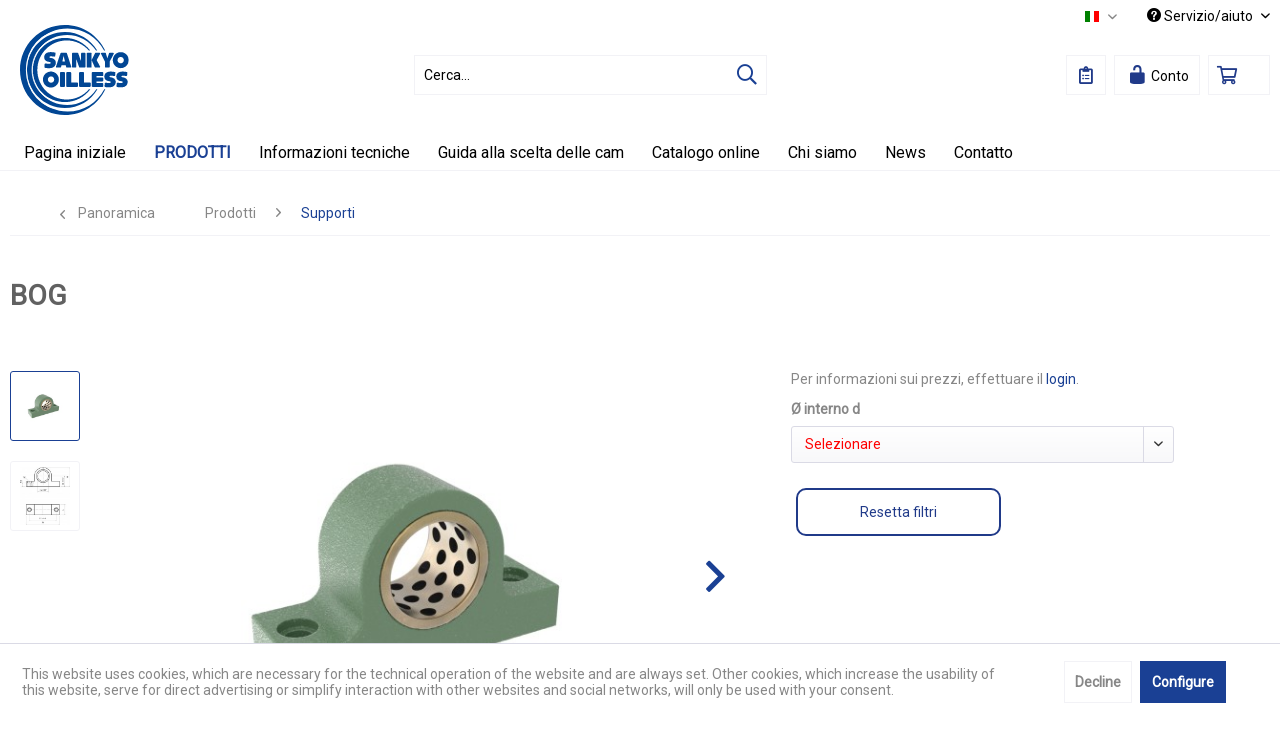

--- FILE ---
content_type: text/html; charset=UTF-8
request_url: https://www.sankyo-oilless.de/it/prodotti/supporti/599/bog
body_size: 20953
content:
<!DOCTYPE html> <html class="no-js" lang="it-IT" itemscope="itemscope" itemtype="https://schema.org/WebPage"> <head> <meta charset="utf-8"> <meta name="author" content="" /> <meta name="robots" content="index,follow" /> <meta name="revisit-after" content="15 giorni" /> <meta name="keywords" content="Gleitlagerblock,teilbar,Stehlager" /> <meta name="description" content="Supporti per albero con boccola autolubrificata in bronzo con inserti di grafite" /> <meta property="og:type" content="product" /> <meta property="og:site_name" content="Sankyo Oilless" /> <meta property="og:url" content="https://www.sankyo-oilless.de/it/prodotti/supporti/599/bog" /> <meta property="og:title" content="BOG" /> <meta property="og:description" content="Supporti per albero con boccola autolubrificata in bronzo con inserti di grafite" /> <meta property="og:image" content="https://www.sankyo-oilless.de/media/image/15/7d/e2/BOG.jpg" /> <meta property="product:brand" content="Sankyo Oilless" /> <meta property="product:price" content="0" /> <meta property="product:product_link" content="https://www.sankyo-oilless.de/it/prodotti/supporti/599/bog" /> <meta name="twitter:card" content="product" /> <meta name="twitter:site" content="Sankyo Oilless" /> <meta name="twitter:title" content="BOG" /> <meta name="twitter:description" content="Supporti per albero con boccola autolubrificata in bronzo con inserti di grafite" /> <meta name="twitter:image" content="https://www.sankyo-oilless.de/media/image/15/7d/e2/BOG.jpg" /> <meta itemprop="copyrightHolder" content="Sankyo Oilless" /> <meta itemprop="copyrightYear" content="2014" /> <meta itemprop="isFamilyFriendly" content="True" /> <meta itemprop="image" content="https://www.sankyo-oilless.de/media/vector/f6/3e/a8/Logo_ohne.svg" /> <meta name="viewport" content="width=device-width, initial-scale=1.0"> <meta name="mobile-web-app-capable" content="yes"> <meta name="apple-mobile-web-app-title" content="Sankyo Oilless"> <meta name="apple-mobile-web-app-capable" content="yes"> <meta name="apple-mobile-web-app-status-bar-style" content="default"> <link rel="alternate" hreflang="de-DE" href="https://www.sankyo-oilless.de/produkte/lagerboecke/599/bog" /> <link rel="alternate" hreflang="en-GB" href="https://www.sankyo-oilless.de/com/products/plummer-blocks/599/bog" /> <link rel="alternate" hreflang="tr-TR" href="https://www.sankyo-oilless.de/tr/ueruenler/blok-yataklama-seti/599/bo" /> <link rel="alternate" hreflang="it-IT" href="https://www.sankyo-oilless.de/it/prodotti/supporti/599/bog" /> <link rel="alternate" hreflang="fr-FR" href="https://www.sankyo-oilless.de/fr/produits/paliers-a-semelle/599/bog" /> <link rel="alternate" hreflang="cs-CZ" href="https://www.sankyo-oilless.de/cz/produkty/loziskove-domecky/599/bog" /> <link rel="alternate" hreflang="es-ES" href="https://www.sankyo-oilless.de/es/productos/soportes-de-cojinete/599/bog" /> <link rel="alternate" hreflang="pl-PL" href="https://www.sankyo-oilless.de/pl/produkty/lozysko-blokowe/599/bog" /> <link rel="apple-touch-icon-precomposed" href="https://www.sankyo-oilless.de/media/image/75/b3/7e/Sankyo-apple-touch-icon.png"> <link rel="shortcut icon" href="https://www.sankyo-oilless.de/media/image/07/ca/56/favicon-16x16.png"> <meta name="msapplication-navbutton-color" content="#1A4094" /> <meta name="application-name" content="Sankyo Oilless" /> <meta name="msapplication-starturl" content="https://www.sankyo-oilless.de/it/" /> <meta name="msapplication-window" content="width=1024;height=768" /> <meta name="msapplication-TileImage" content="https://www.sankyo-oilless.de/media/image/f2/e3/10/Sankyo-windows-icon.png"> <meta name="msapplication-TileColor" content="#1A4094"> <meta name="theme-color" content="#1A4094" /> <meta name="google-site-verification" content="-dizSVk6HFClIqxg8BXFrjRCjcsT7agZFJicoIegjxc" /> <link rel="canonical" href="https://www.sankyo-oilless.de/it/prodotti/supporti/599/bog" /> <title itemprop="name">BOG | Sankyo Oilless</title> <link href="/web/cache/1747407095_6a8d82607170589ab985ac414be8611f.css" media="all" rel="stylesheet" type="text/css" /> <style> .shop--navigation .navigation--entry .icon { color:#203a89; } .shop--navigation .navigation--entry .icon--lock-open { color: #203a89; } .navigation-main { border-bottom: 1px solid #f2f2f6; background-color: transparent; } .navigation-main ul { background-color: transparent !important; } table.dataTable.row-border tbody th, table.dataTable.row-border tbody td, table.dataTable.display tbody th, table.dataTable.display tbody td { border: none !important; overflow-x: auto; } table tr:nth-child(even) td { background-color: #f5f5f5 !important; overflow-x: auto; } .advanced-menu { background: #ffffff; color: #616161; } .advanced-menu .menu--level-1 { margin: 5px 0px 0px 0px; } .advanced-menu .button-container { background: #F5F5F8; color: #203a89; display: none; } .navigation-main .navigation--list .navigation--entry.is--hovered .navigation--link { background: #ffffff; color: #203a89; } #dreisc-filter-extended .possible { color: #2ECC71 !important; } #dreisc-filter-extended .possible:hover, #dreisc-filter-extended .possible:focus { color: #203a89 !important; } .navigation--list .entry--cart .cart--link .cart--amount { display: none; } .footer-main .footer--column.is--last { padding-right: 0; border-bottom: 0 none; display: none; } .footer--vat-info .vat-info--text { text-align: left; display: none; } .product--details .buybox--button { margin: 7px 20px 0px 0px; width: 80%; } .product--delivery .delivery--text-available { color: #ffffff; display: none; } .product--details .product--buybox .product--price { padding-bottom: 20px; } .product--details .product--tax { display: none; } .action--sort { display: none; } tbody { text-align: center; } .goog-te-gadget-simple { background-color: #ffffff !important; border:none !important; font-size: 11pt !important; padding-top: 2px !important; padding-bottom: 0px !important; background-image:none !important; } .emotion--product-slider .product-slider--title { margin: 0; } .results--list .entry--price, .results--list .entry--all-results-number { display: none!important; } .btn.is--secondary { display: inline-block; background-color: white; border: 2px solid #203a89; border-radius: 10px; color: #203a89; text-align: center; padding: 5px; cursor: pointer; margin: 5px; } .btn.is--secondary span { cursor: pointer; display: inline-block; position: relative; transition: 0.5s; } .btn.is--secondary span:after { content: '\00bb'; position: absolute; opacity: 0; right: -20px; } .btn.is--secondary:hover { background-color: #203a89; color: white; } .btn.is--secondary:hover span { padding-right: 25px; } .btn.is--secondary:hover span:after { opacity: 1; right: 0; } :target { -webkit-transition: all 0.3s linear; } html { scroll-behavior: smooth; } .emotion--digital-publishing-slider { -webkit-mask-image: linear-gradient(to bottom, transparent, black 10%, black 90%, transparent); } .banner-slider--container { border-radius: 25px; -webkit-mask-image: linear-gradient(to right, transparent, black 5%, black 95%, transparent); } .banner-slider--container.is--dragging { filter: blur(1px); } </style> <link href="https://cdn.datatables.net/1.10.19/css/jquery.dataTables.min.css" media="all" rel="stylesheet" type="text/css" /> <script>
var dreiwPiwikEventDataLayer = {
'url': '/it/Widgets/DreiwPiwikEventSnippet/ajaxGetProductBy'
};
</script> <script>
var iwvJsLoaded = {};
function iwvLoadCaptchaScript(url, callbackFunction) {
if (typeof iwvJsLoaded[url] === "undefined") {
$.getScript(url, function () {
iwvJsLoaded[url] = 1;
callbackFunction();
});
} else {
callbackFunction();
}
}
</script> </head> <body class=" is--ctl-detail is--act-index is--no-sidebar is--dwpt is--dwpe" > <div class="page-wrap"> <noscript class="noscript-main"> <div class="alert is--warning"> <div class="alert--icon"> <i class="icon--element icon--warning"></i> </div> <div class="alert--content"> Per essere in grado di utilizzare Sankyo&#x20;Oilless in tutte le sue funzioni, ti consigliamo di attivare Javascript nel tuo browser. </div> </div> </noscript> <div id="not-possible-info-tooltip" style="display:none;"> <span>Ihre Konfiguration ändert sich</span> </div> <header class="header-main"> <div class="top-bar"> <div class="container block-group"> <nav class="top-bar--navigation block" role="menubar">  <div class="top-bar--language navigation--entry"> <form method="post" class="language--form"> <div class="field--select"> <div class="language--flag it_IT">Italiano</div> <div class="select-field"> <select name="__shop" class="language--select" data-auto-submit="true"> <option value="1" > Deutsch </option> <option value="2" > English </option> <option value="5" > Français </option> <option value="9" > Español </option> <option value="4" selected="selected"> Italiano </option> <option value="10" > Polski </option> <option value="6" > Česky </option> <option value="3" > Türkçe </option> </select> </div> <input type="hidden" name="__redirect" value="1"> </div> </form> </div>  <div class="navigation--entry entry--compare is--hidden" role="menuitem" aria-haspopup="true" data-drop-down-menu="true">   </div> <div class="navigation--entry entry--service has--drop-down" role="menuitem" aria-haspopup="true" data-drop-down-menu="true"> <i class="icon--service"></i> Servizio/aiuto </div> </nav> </div> </div> <div class="container header--navigation"> <div class="logo-main block-group" role="banner"> <div class="logo--shop block"> <a class="logo--link" href="https://www.sankyo-oilless.de/it/" title="Sankyo Oilless - Vai alla Pagina iniziale"> <picture> <source srcset="https://www.sankyo-oilless.de/media/vector/f6/3e/a8/Logo_ohne.svg" media="(min-width: 78.75em)"> <source srcset="https://www.sankyo-oilless.de/media/vector/f6/3e/a8/Logo_ohne.svg" media="(min-width: 64em)"> <source srcset="https://www.sankyo-oilless.de/media/vector/f6/3e/a8/Logo_ohne.svg" media="(min-width: 48em)"> <img srcset="https://www.sankyo-oilless.de/media/vector/f6/3e/a8/Logo_ohne.svg" alt="Sankyo Oilless - Vai alla Pagina iniziale" /> </picture> </a> </div> </div> <nav class="shop--navigation block-group"> <ul class="navigation--list block-group" role="menubar"> <li class="navigation--entry entry--menu-left" role="menuitem"> <a class="entry--link entry--trigger btn is--icon-left" href="#offcanvas--left" data-offcanvas="true" data-offCanvasSelector=".sidebar-main" aria-label="Menu"> <i class="icon--menu"></i> Menu </a> </li> <li class="navigation--entry entry--search" role="menuitem" data-search="true" aria-haspopup="true"> <a class="btn entry--link entry--trigger" href="#show-hide--search" title="Visualizza / Chiudi ricerca"> <i class="far fa-search icon"></i> <span class="search--display">Cerca</span> </a> <form action="/it/search" method="get" class="main-search--form"> <input type="search" name="sSearch" class="main-search--field" autocomplete="off" autocapitalize="off" placeholder="Cerca..." maxlength="30" /> <button type="submit" class="main-search--button"> <i class="far fa-search"></i> <span class="main-search--text">Cerca</span> </button> <div class="form--ajax-loader">&nbsp;</div> </form> <div class="main-search--results"></div> </li>  <li class="navigation--entry entry--notepad" role="menuitem"> <a href="https://www.sankyo-oilless.de/it/note" title="Lista dei desideri" class="btn"> <i class="far fa-clipboard-list icon"></i> </a> </li> <li class="navigation--entry entry--account" role="menuitem" data-offcanvas="true" data-offCanvasSelector=".account--dropdown-navigation"> <a href="https://www.sankyo-oilless.de/it/account" title="Il mio account" class="btn is--icon-left entry--link account--link"> <i class="icon--lock-open" style="font-size: 21px;"></i> <span class="account--display"> Conto </span> </a> </li> <li class="navigation--entry entry--cart" role="menuitem"> <a class="btn is--icon-left cart--link" href="https://www.sankyo-oilless.de/it/checkout/cart" title="Carrello d\&#039;acquisto"> <span class="cart--display"> Carrello d\'acquisto </span> <span class="badge is--primary is--minimal cart--quantity is--hidden">0</span> <i class="far fa-shopping-cart icon"></i> <span class="cart--amount"> 0,00&nbsp;&euro; * </span> </a> <div class="ajax-loader">&nbsp;</div> </li>  </ul> </nav> <div class="container--ajax-cart" data-collapse-cart="true" data-displayMode="offcanvas"></div> </div> </header> <nav class="navigation-main"> <div class="container" data-menu-scroller="true" data-listSelector=".navigation--list.container" data-viewPortSelector=".navigation--list-wrapper"> <div class="navigation--list-wrapper"> <ul class="navigation--list container" role="menubar" itemscope="itemscope" itemtype="https://schema.org/SiteNavigationElement"> <li class="navigation--entry is--home" role="menuitem"><a class="navigation--link is--first" href="https://www.sankyo-oilless.de/it/" title="Pagina iniziale" aria-label="Pagina iniziale" itemprop="url"><span itemprop="name">Pagina iniziale</span></a></li><li class="navigation--entry is--active" role="menuitem"><a class="navigation--link is--active" href="https://www.sankyo-oilless.de/it/prodotti/" title="Prodotti" aria-label="Prodotti" itemprop="url"><span itemprop="name">Prodotti</span></a></li><li class="navigation--entry" role="menuitem"><a class="navigation--link" href="https://www.sankyo-oilless.de/it/informazioni-tecniche/" title="Informazioni tecniche" aria-label="Informazioni tecniche" itemprop="url"><span itemprop="name">Informazioni tecniche</span></a></li><li class="navigation--entry" role="menuitem"><a class="navigation--link" href="https://www.sankyo-oilless.de/it/guida-alla-scelta-delle-cam/" title="Guida alla scelta delle cam" aria-label="Guida alla scelta delle cam" itemprop="url"><span itemprop="name">Guida alla scelta delle cam</span></a></li><li class="navigation--entry" role="menuitem"><a class="navigation--link" href="https://www.sankyo-oilless.de/it/catalogo-online/" title="Catalogo online" aria-label="Catalogo online" itemprop="url"><span itemprop="name">Catalogo online</span></a></li><li class="navigation--entry" role="menuitem"><a class="navigation--link" href="https://www.sankyo-oilless.de/it/chi-siamo/" title="Chi siamo" aria-label="Chi siamo" itemprop="url"><span itemprop="name">Chi siamo</span></a></li><li class="navigation--entry" role="menuitem"><a class="navigation--link" href="https://www.sankyo-oilless.de/it/news/" title="News" aria-label="News" itemprop="url"><span itemprop="name">News</span></a></li><li class="navigation--entry" role="menuitem"><a class="navigation--link" href="https://www.sankyo-oilless.de/it/contatto/" title="Contatto" aria-label="Contatto" itemprop="url"><span itemprop="name">Contatto</span></a></li> </ul> </div> <div class="advanced-menu" data-advanced-menu="true" data-hoverDelay="250"> <div class="menu--container"> <div class="button-container "> <a href="https://www.sankyo-oilless.de/it/prodotti/" class="button--category" title="Alla categoria Prodotti"> <i class="icon--arrow-right"></i> Alla categoria Prodotti </a> <span class="button--close"> <i class="icon--cross"></i> </span> </div> <div class="content--wrapper has--content has--teaser advanced-menu-active-hover" data-active-hover="1"> <ul class="menu--list menu--level-0 columns--3" style="width: 75%;"> <li class="menu--list-item item--level-0" style="width: 100%"> <a href="https://www.sankyo-oilless.de/it/prodotti/boccole-guida-e-ralle/" class="menu--list-item-link" data-cms-headline="" data-cms-text="" data-img="https://www.sankyo-oilless.de/media/image/10/8f/18/SES_2.jpg" title="Boccole guida e ralle" > Boccole guida e ralle </a> </li> <li class="menu--list-item item--level-0" style="width: 100%"> <a href="https://www.sankyo-oilless.de/it/prodotti/piastre/" class="menu--list-item-link" data-cms-headline="" data-cms-text="" data-img="https://www.sankyo-oilless.de/media/image/d4/9e/98/VDIP-BS.jpg" title="Piastre" > Piastre </a> </li> <li class="menu--list-item item--level-0" style="width: 100%"> <a href="https://www.sankyo-oilless.de/it/prodotti/guide-a-v/" class="menu--list-item-link" data-cms-headline="" data-cms-text="" data-img="https://www.sankyo-oilless.de/media/image/2b/b3/ac/VPON_VPUN.jpg" title="Guide a "V"" > Guide a "V" </a> </li> <li class="menu--list-item item--level-0" style="width: 100%"> <a href="https://www.sankyo-oilless.de/it/prodotti/rulliere/" class="menu--list-item-link" data-cms-headline="" data-cms-text="" data-img="https://www.sankyo-oilless.de/media/image/60/c5/47/Rollenleisten.jpg" title="Rulliere" > Rulliere </a> </li> <li class="menu--list-item item--level-0" style="width: 100%"> <a href="https://www.sankyo-oilless.de/it/prodotti/molle-a-filo-e-cilindri-a-gas/" class="menu--list-item-link" data-cms-headline="" data-cms-text="" data-img="https://www.sankyo-oilless.de/media/image/e1/12/88/SP.jpg" title="Molle a filo e Cilindri a gas" > Molle a filo e Cilindri a gas </a> </li> <li class="menu--list-item item--level-0" style="width: 100%"> <a href="https://www.sankyo-oilless.de/it/prodotti/colonne/" class="menu--list-item-link" data-cms-headline="" data-cms-text="" data-img="https://www.sankyo-oilless.de/media/image/dc/06/fa/01.jpg" title="Colonne" > Colonne </a> </li> <li class="menu--list-item item--level-0" style="width: 100%"> <a href="https://www.sankyo-oilless.de/it/prodotti/guide/" class="menu--list-item-link" data-cms-headline="" data-cms-text="" data-img="https://www.sankyo-oilless.de/media/image/5c/b0/a5/SOLN.jpg" title="Guide" > Guide </a> </li> <li class="menu--list-item item--level-0" style="width: 100%"> <a href="https://www.sankyo-oilless.de/it/prodotti/carrelli-per-espulsione/" class="menu--list-item-link" data-cms-headline="" data-cms-text="" data-img="" title="Carrelli per espulsione" > Carrelli per espulsione </a> </li> <li class="menu--list-item item--level-0" style="width: 100%"> <a href="https://www.sankyo-oilless.de/it/prodotti/guide-lineari/" class="menu--list-item-link" data-cms-headline="" data-cms-text="" data-img="https://www.sankyo-oilless.de/media/image/7b/e3/3e/LG-008-LG-011.jpg" title="Guide lineari" > Guide lineari </a> </li> <li class="menu--list-item item--level-0" style="width: 100%"> <a href="https://www.sankyo-oilless.de/it/prodotti/prodotti-su-specifica-cliente/" class="menu--list-item-link" data-cms-headline="" data-cms-text="" data-img="https://www.sankyo-oilless.de/media/image/5a/20/4e/Informationen_Sonderanfertigungen.png" title="Prodotti su specifica cliente" > Prodotti su specifica cliente </a> </li> <li class="menu--list-item item--level-0" style="width: 100%"> <a href="https://www.sankyo-oilless.de/it/prodotti/supporti/" class="menu--list-item-link" data-cms-headline="" data-cms-text="" data-img="https://www.sankyo-oilless.de/media/image/20/18/f3/SLB-506.jpg" title="Supporti" > Supporti </a> </li> <li class="menu--list-item item--level-0" style="width: 100%"> <a href="https://www.sankyo-oilless.de/it/prodotti/piastre-a-cuneo/" class="menu--list-item-link" data-cms-headline="" data-cms-text="" data-img="https://www.sankyo-oilless.de/media/image/52/37/da/VTK.jpg" title="Piastre a cuneo" > Piastre a cuneo </a> </li> <li class="menu--list-item item--level-0" style="width: 100%"> <a href="https://www.sankyo-oilless.de/it/prodotti/sollevatori/" class="menu--list-item-link" data-cms-headline="" data-cms-text="" data-img="https://www.sankyo-oilless.de/media/image/36/af/4f/PSU.jpg" title="Sollevatori" > Sollevatori </a> </li> <li class="menu--list-item item--level-0" style="width: 100%"> <a href="https://www.sankyo-oilless.de/it/prodotti/unita-a-camme/" class="menu--list-item-link" data-cms-headline="" data-cms-text="" data-img="https://www.sankyo-oilless.de/media/image/da/33/32/Banner-Normschieber.jpg" title="Unità a Camme" > Unità a Camme </a> </li> <li class="menu--list-item item--level-0" style="width: 100%"> <a href="https://www.sankyo-oilless.de/it/prodotti/accessori/" class="menu--list-item-link" data-cms-headline="" data-cms-text="" data-img="https://www.sankyo-oilless.de/media/image/95/ca/49/NH.jpg" title="Accessori" > Accessori </a> </li> </ul> <div class="menu--delimiter" style="right: 25%;"></div> <div class="menu--teaser" style="width: 25%;"> <div class="teaser--content" style="min-height:250px; overflow:hidden;"> <div class="advanced-menu-teaser--container-main"> <a class="advanced-menu-teaser--image-link-main" href="https://www.sankyo-oilless.de/it/prodotti/" title="Alla categoria "> <img class="advanced-menu-teaser--image-main" src="https://www.sankyo-oilless.de/media/image/7a/5d/9c/Piktogramm_Produkte.png" alt="Zur Kategorie"/> </a> </div> <div class="advanced-menu-teaser--container-sub"> <a class="advanced-menu-teaser--image-link-sub" href="" title="Alla categoria "> <img class="advanced-menu-teaser--image-sub" src="/custom/plugins/CbaxAdvancedMenuModifiedSw5/Resources/views/frontend/_public/src/img/empty.png" alt="Zur Kategorie"/> </a> <div class="advanced-menu-teaser--text-sub"></div> </div> </div> </div> </div> </div> <div class="menu--container"> <div class="button-container 1"> <a href="https://www.sankyo-oilless.de/it/informazioni-tecniche/" class="button--category" title="Alla categoria Informazioni tecniche"> <i class="icon--arrow-right"></i> Alla categoria Informazioni tecniche </a> <span class="button--close"> <i class="icon--cross"></i> </span> </div> <div class="content--wrapper has--content has--teaser advanced-menu-active-hover" data-active-hover="1"> <ul class="menu--list menu--level-0 columns--3" style="width: 75%;"> <li class="menu--list-item item--level-0" style="width: 100%"> <a href="https://www.sankyo-oilless.de/it/informazioni-tecniche/" class="menu--list-item-link" data-cms-headline="" data-cms-text="" data-img="" title="Informazioni generali e technice" target="_parent"> Informazioni generali e technice </a> <ul class="menu--list menu--level-1 columns--3"> <li class="menu--list-item item--level-1"> <a href="https://www.sankyo-oilless.de/it/informazioni-tecniche/informazioni-generali-e-technice/vantaggi-dei-prodotti-sankyo-oilless/" class="menu--list-item-link" data-cms-headline="" data-cms-text="" data-img="https://www.sankyo-oilless.de/media/image/4b/ff/85/Piktogramm_Vorteile.png" title="Vantaggi dei prodotti Sankyo Oilless" > Vantaggi dei prodotti Sankyo Oilless </a> </li> <li class="menu--list-item item--level-1"> <a href="https://www.sankyo-oilless.de/it/informazioni-tecniche/informazioni-generali-e-technice/caratteristiche-materiale/" class="menu--list-item-link" data-cms-headline="" data-cms-text="" data-img="https://www.sankyo-oilless.de/media/image/c1/51/58/Piktogramm_Werkstoff.png" title="Caratteristiche materiale" > Caratteristiche materiale </a> </li> <li class="menu--list-item item--level-1"> <a href="https://www.sankyo-oilless.de/it/informazioni-tecniche/informazioni-generali-e-technice/accoppiamento-materiali-di-scorrimento/" class="menu--list-item-link" data-cms-headline="" data-cms-text="" data-img="https://www.sankyo-oilless.de/media/image/1d/ee/90/Piktogramm_Gegenlaufpartner.png" title="Accoppiamento materiali di scorrimento" > Accoppiamento materiali di scorrimento </a> </li> <li class="menu--list-item item--level-1"> <a href="https://www.sankyo-oilless.de/it/informazioni-tecniche/informazioni-generali-e-technice/manutenzione-e-lubrificazione/" class="menu--list-item-link" data-cms-headline="" data-cms-text="" data-img="https://www.sankyo-oilless.de/media/image/3a/a0/9f/Piktogramm_Wartung.png" title="Manutenzione e lubrificazione" > Manutenzione e lubrificazione </a> </li> <li class="menu--list-item item--level-1"> <a href="https://www.sankyo-oilless.de/it/informazioni-tecniche/informazioni-generali-e-technice/finitura/" class="menu--list-item-link" data-cms-headline="" data-cms-text="" data-img="https://www.sankyo-oilless.de/media/image/03/4d/d4/Piktogramm_Nachbearbeitung.png" title="Finitura" > Finitura </a> </li> <li class="menu--list-item item--level-1"> <a href="https://www.sankyo-oilless.de/it/informazioni-tecniche/informazioni-generali-e-technice/prodotti-su-specifica-cliente/" class="menu--list-item-link" data-cms-headline="" data-cms-text="" data-img="https://www.sankyo-oilless.de/media/image/e8/76/04/Piktogramm_Sonderanfertigungen.png" title="Prodotti su specifica cliente" > Prodotti su specifica cliente </a> </li> <li class="menu--list-item item--level-1"> <a href="https://www.sankyo-oilless.de/it/informazioni-tecniche/informazioni-generali-e-technice/trasporto-e-immagazzinamento/" class="menu--list-item-link" data-cms-headline="" data-cms-text="" data-img="https://www.sankyo-oilless.de/media/image/62/71/95/Piktogramm_Transport.png" title="Trasporto e immagazzinamento" > Trasporto e immagazzinamento </a> </li> </ul> </li> <li class="menu--list-item item--level-0" style="width: 100%"> <a href="https://www.sankyo-oilless.de/it/informazioni-tecniche/" class="menu--list-item-link" data-cms-headline="" data-cms-text="" data-img="" title="Informazioni sui gruppi di prodotti" target="_parent"> Informazioni sui gruppi di prodotti </a> <ul class="menu--list menu--level-1 columns--3"> <li class="menu--list-item item--level-1"> <a href="https://www.sankyo-oilless.de/it/informazioni-tecniche/informazioni-sui-gruppi-di-prodotti/boccole-e-piastre/" class="menu--list-item-link" data-cms-headline="" data-cms-text="" data-img="https://www.sankyo-oilless.de/media/image/d6/53/17/Piktogramm_Buchsen-Platten.png" title="Boccole e piastre" > Boccole e piastre </a> </li> <li class="menu--list-item item--level-1"> <a href="https://www.sankyo-oilless.de/it/informazioni-tecniche/informazioni-sui-gruppi-di-prodotti/unita-a-camme/" class="menu--list-item-link" data-cms-headline="" data-cms-text="" data-img="https://www.sankyo-oilless.de/media/image/b8/f1/af/Piktogramm_Normschieber.png" title="Unità a Camme" > Unità a Camme </a> </li> <li class="menu--list-item item--level-1"> <a href="https://www.sankyo-oilless.de/it/informazioni-tecniche/informazioni-sui-gruppi-di-prodotti/kocu-carrello-espulsione-sottosquadra/" class="menu--list-item-link" data-cms-headline="" data-cms-text="" data-img="https://www.sankyo-oilless.de/media/image/c0/fb/d0/Piktogramm_KOCU.png" title="KOCU – Carrello espulsione sottosquadra" > KOCU – Carrello espulsione sottosquadra </a> </li> <li class="menu--list-item item--level-1"> <a href="https://www.sankyo-oilless.de/it/informazioni-tecniche/informazioni-sui-gruppi-di-prodotti/guide-lineari/" class="menu--list-item-link" data-cms-headline="" data-cms-text="" data-img="https://www.sankyo-oilless.de/media/image/08/84/9f/Piktogramm_Gleitleiste.png" title="Guide lineari" > Guide lineari </a> </li> <li class="menu--list-item item--level-1"> <a href="https://www.sankyo-oilless.de/it/informazioni-tecniche/informazioni-sui-gruppi-di-prodotti/molla-a-filo/" class="menu--list-item-link" data-cms-headline="" data-cms-text="" data-img="https://www.sankyo-oilless.de/media/image/d2/82/bf/Piktogramm_Federn.png" title="Molla a filo" > Molla a filo </a> </li> <li class="menu--list-item item--level-1"> <a href="https://www.sankyo-oilless.de/it/informazioni-tecniche/informazioni-sui-gruppi-di-prodotti/sollevatori/" class="menu--list-item-link" data-cms-headline="" data-cms-text="" data-img="https://www.sankyo-oilless.de/media/image/g0/cb/53/Piktogramm_Kantenheber.png" title="Sollevatori" > Sollevatori </a> </li> <li class="menu--list-item item--level-1"> <a href="https://www.sankyo-oilless.de/it/informazioni-tecniche/informazioni-sui-gruppi-di-prodotti/sufc-lama-di-reazione-flottante/" class="menu--list-item-link" data-cms-headline="" data-cms-text="" data-img="https://www.sankyo-oilless.de/media/image/19/9b/86/Piktogramm_SUFC.png" title="SUFC – Lama di reazione flottante" > SUFC – Lama di reazione flottante </a> </li> </ul> </li> </ul> <div class="menu--delimiter" style="right: 25%;"></div> <div class="menu--teaser" style="width: 25%;"> <div class="teaser--content" style="min-height:250px; overflow:hidden;"> <div class="advanced-menu-teaser--container-main"> <a class="advanced-menu-teaser--image-link-main" href="https://www.sankyo-oilless.de/it/informazioni-tecniche/" title="Alla categoria "> <img class="advanced-menu-teaser--image-main" src="https://www.sankyo-oilless.de/media/image/c4/55/73/Piktogramm_Informationen.png" alt="Zur Kategorie"/> </a> </div> <div class="advanced-menu-teaser--container-sub"> <a class="advanced-menu-teaser--image-link-sub" href="" title="Alla categoria "> <img class="advanced-menu-teaser--image-sub" src="/custom/plugins/CbaxAdvancedMenuModifiedSw5/Resources/views/frontend/_public/src/img/empty.png" alt="Zur Kategorie"/> </a> <div class="advanced-menu-teaser--text-sub"></div> </div> </div> </div> </div> </div> <div class="menu--container"> <div class="button-container 1"> <a href="https://www.sankyo-oilless.de/it/guida-alla-scelta-delle-cam/" class="button--category" title="Alla categoria Guida alla scelta delle cam"> <i class="icon--arrow-right"></i> Alla categoria Guida alla scelta delle cam </a> <span class="button--close"> <i class="icon--cross"></i> </span> </div> </div> <div class="menu--container"> <div class="button-container 1"> <a href="https://www.sankyo-oilless.de/it/catalogo-online/" class="button--category" title="Alla categoria Catalogo online"> <i class="icon--arrow-right"></i> Alla categoria Catalogo online </a> <span class="button--close"> <i class="icon--cross"></i> </span> </div> </div> <div class="menu--container"> <div class="button-container 1"> <a href="https://www.sankyo-oilless.de/it/chi-siamo/" class="button--category" title="Alla categoria Chi siamo"> <i class="icon--arrow-right"></i> Alla categoria Chi siamo </a> <span class="button--close"> <i class="icon--cross"></i> </span> </div> <div class="content--wrapper has--content has--teaser advanced-menu-active-hover" data-active-hover="1"> <ul class="menu--list menu--level-0 columns--3" style="width: 75%;"> <li class="menu--list-item item--level-0" style="width: 100%"> <a href="https://www.sankyo-oilless.de/it/chi-siamo/profilo-aziendale/" class="menu--list-item-link" data-cms-headline="" data-cms-text="" data-img="https://www.sankyo-oilless.de/media/image/15/8e/6e/Piktogramm_UeberSANKYO.png" title="Profilo aziendale" > Profilo aziendale </a> </li> <li class="menu--list-item item--level-0" style="width: 100%"> <a href="https://www.sankyo-oilless.de/it/chi-siamo/storia-dell-azienda/" class="menu--list-item-link" data-cms-headline="" data-cms-text="" data-img="https://www.sankyo-oilless.de/media/image/07/0d/c6/Piktogramm_Unternehmensgeschichte.png" title="Storia dell'azienda" > Storia dell'azienda </a> </li> <li class="menu--list-item item--level-0" style="width: 100%"> <a href="https://www.sankyo-oilless.de/it/chi-siamo/din-en-iso-9001-2015/" class="menu--list-item-link" data-cms-headline="" data-cms-text="" data-img="https://www.sankyo-oilless.de/media/image/55/06/84/Piktogramm_DIN-EN-ISO-Zertifikat.png" title="DIN EN ISO 9001:2015" > DIN EN ISO 9001:2015 </a> </li> </ul> <div class="menu--delimiter" style="right: 25%;"></div> <div class="menu--teaser" style="width: 25%;"> <div class="teaser--content" style="min-height:250px; overflow:hidden;"> <div class="advanced-menu-teaser--container-main"> <a class="advanced-menu-teaser--image-link-main" href="https://www.sankyo-oilless.de/it/chi-siamo/" title="Alla categoria "> <img class="advanced-menu-teaser--image-main" src="https://www.sankyo-oilless.de/media/image/15/8e/6e/Piktogramm_UeberSANKYO.png" alt="Zur Kategorie"/> </a> </div> <div class="advanced-menu-teaser--container-sub"> <a class="advanced-menu-teaser--image-link-sub" href="" title="Alla categoria "> <img class="advanced-menu-teaser--image-sub" src="/custom/plugins/CbaxAdvancedMenuModifiedSw5/Resources/views/frontend/_public/src/img/empty.png" alt="Zur Kategorie"/> </a> <div class="advanced-menu-teaser--text-sub"></div> </div> </div> </div> </div> </div> <div class="menu--container"> <div class="button-container 1"> <a href="https://www.sankyo-oilless.de/it/news/" class="button--category" title="Alla categoria News"> <i class="icon--arrow-right"></i> Alla categoria News </a> <span class="button--close"> <i class="icon--cross"></i> </span> </div> </div> <div class="menu--container"> <div class="button-container 1"> <a href="https://www.sankyo-oilless.de/it/contatto/" class="button--category" title="Alla categoria Contatto"> <i class="icon--arrow-right"></i> Alla categoria Contatto </a> <span class="button--close"> <i class="icon--cross"></i> </span> </div> </div> </div> </div> </nav> <section class="content-main container block-group"> <nav class="content--breadcrumb block"> <a class="breadcrumb--button breadcrumb--link" href="https://www.sankyo-oilless.de/it/prodotti/supporti/" title="Panoramica"> <i class="icon--arrow-left"></i> <span class="breadcrumb--title">Panoramica</span> </a> <ul class="breadcrumb--list" role="menu" itemscope itemtype="https://schema.org/BreadcrumbList"> <li role="menuitem" class="breadcrumb--entry" itemprop="itemListElement" itemscope itemtype="https://schema.org/ListItem"> <a class="breadcrumb--link" href="https://www.sankyo-oilless.de/it/prodotti/" title="Prodotti" itemprop="item"> <link itemprop="url" href="https://www.sankyo-oilless.de/it/prodotti/" /> <span class="breadcrumb--title" itemprop="name">Prodotti</span> </a> <meta itemprop="position" content="0" /> </li> <li role="none" class="breadcrumb--separator"> <i class="icon--arrow-right"></i> </li> <li role="menuitem" class="breadcrumb--entry is--active" itemprop="itemListElement" itemscope itemtype="https://schema.org/ListItem"> <a class="breadcrumb--link" href="https://www.sankyo-oilless.de/it/prodotti/supporti/" title="Supporti" itemprop="item"> <link itemprop="url" href="https://www.sankyo-oilless.de/it/prodotti/supporti/" /> <span class="breadcrumb--title" itemprop="name">Supporti</span> </a> <meta itemprop="position" content="1" /> </li> </ul> </nav> <nav class="product--navigation"> <a href="#" class="navigation--link link--prev"> <div class="link--prev-button"> <span class="link--prev-inner">Indietro</span> </div> <div class="image--wrapper"> <div class="image--container"></div> </div> </a> <a href="#" class="navigation--link link--next"> <div class="link--next-button"> <span class="link--next-inner">Successivo</span> </div> <div class="image--wrapper"> <div class="image--container"></div> </div> </a> </nav> <div class="content-main--inner"> <div id='cookie-consent' class='off-canvas is--left block-transition' data-cookie-consent-manager='true' data-cookieTimeout='60'> <div class='cookie-consent--header cookie-consent--close'> Cookie-Einstellungen <i class="icon--arrow-right"></i> </div> <div class='cookie-consent--description'> This website uses cookies, which are necessary for the technical operation of the website and are always set. Other cookies, which increase the usability of this website, serve for direct advertising or simplify interaction with other websites and social networks, will only be used with your consent. </div> <div class='cookie-consent--configuration'> <div class='cookie-consent--configuration-header'> <div class='cookie-consent--configuration-header-text'>Configuration</div> </div> <div class='cookie-consent--configuration-main'> <div class='cookie-consent--group'> <input type="hidden" class="cookie-consent--group-name" value="technical" /> <label class="cookie-consent--group-state cookie-consent--state-input cookie-consent--required"> <input type="checkbox" name="technical-state" class="cookie-consent--group-state-input" disabled="disabled" checked="checked"/> <span class="cookie-consent--state-input-element"></span> </label> <div class='cookie-consent--group-title' data-collapse-panel='true' data-contentSiblingSelector=".cookie-consent--group-container"> <div class="cookie-consent--group-title-label cookie-consent--state-label"> Technically required </div> <span class="cookie-consent--group-arrow is-icon--right"> <i class="icon--arrow-right"></i> </span> </div> <div class='cookie-consent--group-container'> <div class='cookie-consent--group-description'> These cookies are necessary for the basic functions of the shop. </div> <div class='cookie-consent--cookies-container'> <div class='cookie-consent--cookie'> <input type="hidden" class="cookie-consent--cookie-name" value="allowCookie" /> <label class="cookie-consent--cookie-state cookie-consent--state-input cookie-consent--required"> <input type="checkbox" name="allowCookie-state" class="cookie-consent--cookie-state-input" disabled="disabled" checked="checked" /> <span class="cookie-consent--state-input-element"></span> </label> <div class='cookie--label cookie-consent--state-label'> "Allow all cookies" cookie </div> </div> <div class='cookie-consent--cookie'> <input type="hidden" class="cookie-consent--cookie-name" value="cookieDeclined" /> <label class="cookie-consent--cookie-state cookie-consent--state-input cookie-consent--required"> <input type="checkbox" name="cookieDeclined-state" class="cookie-consent--cookie-state-input" disabled="disabled" checked="checked" /> <span class="cookie-consent--state-input-element"></span> </label> <div class='cookie--label cookie-consent--state-label'> "Decline all cookies" cookie </div> </div> <div class='cookie-consent--cookie'> <input type="hidden" class="cookie-consent--cookie-name" value="netiAccessManagerConsultantAffiliateCode" /> <label class="cookie-consent--cookie-state cookie-consent--state-input cookie-consent--required"> <input type="checkbox" name="netiAccessManagerConsultantAffiliateCode-state" class="cookie-consent--cookie-state-input" disabled="disabled" checked="checked" /> <span class="cookie-consent--state-input-element"></span> </label> <div class='cookie--label cookie-consent--state-label'> Affiliate-Code </div> </div> <div class='cookie-consent--cookie'> <input type="hidden" class="cookie-consent--cookie-name" value="csrf_token" /> <label class="cookie-consent--cookie-state cookie-consent--state-input cookie-consent--required"> <input type="checkbox" name="csrf_token-state" class="cookie-consent--cookie-state-input" disabled="disabled" checked="checked" /> <span class="cookie-consent--state-input-element"></span> </label> <div class='cookie--label cookie-consent--state-label'> CSRF-Token </div> </div> <div class='cookie-consent--cookie'> <input type="hidden" class="cookie-consent--cookie-name" value="iwv_captcha_suite" /> <label class="cookie-consent--cookie-state cookie-consent--state-input cookie-consent--required"> <input type="checkbox" name="iwv_captcha_suite-state" class="cookie-consent--cookie-state-input" disabled="disabled" checked="checked" /> <span class="cookie-consent--state-input-element"></span> </label> <div class='cookie--label cookie-consent--state-label'> Captcha </div> </div> <div class='cookie-consent--cookie'> <input type="hidden" class="cookie-consent--cookie-name" value="cookiePreferences" /> <label class="cookie-consent--cookie-state cookie-consent--state-input cookie-consent--required"> <input type="checkbox" name="cookiePreferences-state" class="cookie-consent--cookie-state-input" disabled="disabled" checked="checked" /> <span class="cookie-consent--state-input-element"></span> </label> <div class='cookie--label cookie-consent--state-label'> Cookie-Einstellungen </div> </div> <div class='cookie-consent--cookie'> <input type="hidden" class="cookie-consent--cookie-name" value="currency" /> <label class="cookie-consent--cookie-state cookie-consent--state-input cookie-consent--required"> <input type="checkbox" name="currency-state" class="cookie-consent--cookie-state-input" disabled="disabled" checked="checked" /> <span class="cookie-consent--state-input-element"></span> </label> <div class='cookie--label cookie-consent--state-label'> Currency change </div> </div> <div class='cookie-consent--cookie'> <input type="hidden" class="cookie-consent--cookie-name" value="nocache" /> <label class="cookie-consent--cookie-state cookie-consent--state-input cookie-consent--required"> <input type="checkbox" name="nocache-state" class="cookie-consent--cookie-state-input" disabled="disabled" checked="checked" /> <span class="cookie-consent--state-input-element"></span> </label> <div class='cookie--label cookie-consent--state-label'> Customer-specific caching </div> </div> <div class='cookie-consent--cookie'> <input type="hidden" class="cookie-consent--cookie-name" value="x-cache-context-hash" /> <label class="cookie-consent--cookie-state cookie-consent--state-input cookie-consent--required"> <input type="checkbox" name="x-cache-context-hash-state" class="cookie-consent--cookie-state-input" disabled="disabled" checked="checked" /> <span class="cookie-consent--state-input-element"></span> </label> <div class='cookie--label cookie-consent--state-label'> Individual prices </div> </div> <div class='cookie-consent--cookie'> <input type="hidden" class="cookie-consent--cookie-name" value="shop" /> <label class="cookie-consent--cookie-state cookie-consent--state-input cookie-consent--required"> <input type="checkbox" name="shop-state" class="cookie-consent--cookie-state-input" disabled="disabled" checked="checked" /> <span class="cookie-consent--state-input-element"></span> </label> <div class='cookie--label cookie-consent--state-label'> Selected shop </div> </div> <div class='cookie-consent--cookie'> <input type="hidden" class="cookie-consent--cookie-name" value="session" /> <label class="cookie-consent--cookie-state cookie-consent--state-input cookie-consent--required"> <input type="checkbox" name="session-state" class="cookie-consent--cookie-state-input" disabled="disabled" checked="checked" /> <span class="cookie-consent--state-input-element"></span> </label> <div class='cookie--label cookie-consent--state-label'> Session </div> </div> </div> </div> </div> <div class='cookie-consent--group'> <input type="hidden" class="cookie-consent--group-name" value="comfort" /> <label class="cookie-consent--group-state cookie-consent--state-input"> <input type="checkbox" name="comfort-state" class="cookie-consent--group-state-input"/> <span class="cookie-consent--state-input-element"></span> </label> <div class='cookie-consent--group-title' data-collapse-panel='true' data-contentSiblingSelector=".cookie-consent--group-container"> <div class="cookie-consent--group-title-label cookie-consent--state-label"> Comfort functions </div> <span class="cookie-consent--group-arrow is-icon--right"> <i class="icon--arrow-right"></i> </span> </div> <div class='cookie-consent--group-container'> <div class='cookie-consent--group-description'> These cookies are used to make the shopping experience even more appealing, for example for the recognition of the visitor. </div> <div class='cookie-consent--cookies-container'> <div class='cookie-consent--cookie'> <input type="hidden" class="cookie-consent--cookie-name" value="uvvimeoiframe" /> <label class="cookie-consent--cookie-state cookie-consent--state-input"> <input type="checkbox" name="uvvimeoiframe-state" class="cookie-consent--cookie-state-input" /> <span class="cookie-consent--state-input-element"></span> </label> <div class='cookie--label cookie-consent--state-label'> Allow Adobe cookies </div> </div> <div class='cookie-consent--cookie'> <input type="hidden" class="cookie-consent--cookie-name" value="sUniqueID" /> <label class="cookie-consent--cookie-state cookie-consent--state-input"> <input type="checkbox" name="sUniqueID-state" class="cookie-consent--cookie-state-input" /> <span class="cookie-consent--state-input-element"></span> </label> <div class='cookie--label cookie-consent--state-label'> Note </div> </div> <div class='cookie-consent--cookie'> <input type="hidden" class="cookie-consent--cookie-name" value="uvyoutubeiframe" /> <label class="cookie-consent--cookie-state cookie-consent--state-input"> <input type="checkbox" name="uvyoutubeiframe-state" class="cookie-consent--cookie-state-input" /> <span class="cookie-consent--state-input-element"></span> </label> <div class='cookie--label cookie-consent--state-label'> YouTube Cookie zulassen </div> </div> </div> </div> </div> <div class='cookie-consent--group'> <input type="hidden" class="cookie-consent--group-name" value="statistics" /> <label class="cookie-consent--group-state cookie-consent--state-input"> <input type="checkbox" name="statistics-state" class="cookie-consent--group-state-input"/> <span class="cookie-consent--state-input-element"></span> </label> <div class='cookie-consent--group-title' data-collapse-panel='true' data-contentSiblingSelector=".cookie-consent--group-container"> <div class="cookie-consent--group-title-label cookie-consent--state-label"> Statistics & Tracking </div> <span class="cookie-consent--group-arrow is-icon--right"> <i class="icon--arrow-right"></i> </span> </div> <div class='cookie-consent--group-container'> <div class='cookie-consent--cookies-container'> <div class='cookie-consent--cookie'> <input type="hidden" class="cookie-consent--cookie-name" value="partner" /> <label class="cookie-consent--cookie-state cookie-consent--state-input"> <input type="checkbox" name="partner-state" class="cookie-consent--cookie-state-input" /> <span class="cookie-consent--state-input-element"></span> </label> <div class='cookie--label cookie-consent--state-label'> Affiliate program </div> </div> <div class='cookie-consent--cookie'> <input type="hidden" class="cookie-consent--cookie-name" value="matomo" /> <label class="cookie-consent--cookie-state cookie-consent--state-input"> <input type="checkbox" name="matomo-state" class="cookie-consent--cookie-state-input" /> <span class="cookie-consent--state-input-element"></span> </label> <div class='cookie--label cookie-consent--state-label'> Matomo Tracking </div> </div> <div class='cookie-consent--cookie'> <input type="hidden" class="cookie-consent--cookie-name" value="x-ua-device" /> <label class="cookie-consent--cookie-state cookie-consent--state-input"> <input type="checkbox" name="x-ua-device-state" class="cookie-consent--cookie-state-input" /> <span class="cookie-consent--state-input-element"></span> </label> <div class='cookie--label cookie-consent--state-label'> Track device being used </div> </div> </div> </div> </div> </div> </div> <div class="cookie-consent--save"> <input class="cookie-consent--save-button btn is--primary" type="button" value="Save preferences" /> </div> </div> <aside class="sidebar-main off-canvas"> <div class="navigation--smartphone"> <ul class="navigation--list "> <li class="navigation--entry entry--close-off-canvas"> <a href="#close-categories-menu" title="Chiudi menu" class="navigation--link"> Chiudi menu <i class="icon--arrow-right"></i> </a> </li> </ul> <div class="mobile--switches">  <div class="top-bar--language navigation--entry"> <form method="post" class="language--form"> <div class="field--select"> <div class="language--flag it_IT">Italiano</div> <div class="select-field"> <select name="__shop" class="language--select" data-auto-submit="true"> <option value="1" > Deutsch </option> <option value="2" > English </option> <option value="5" > Français </option> <option value="9" > Español </option> <option value="4" selected="selected"> Italiano </option> <option value="10" > Polski </option> <option value="6" > Česky </option> <option value="3" > Türkçe </option> </select> </div> <input type="hidden" name="__redirect" value="1"> </div> </form> </div>  </div> </div> <div class="sidebar--categories-wrapper" data-subcategory-nav="true" data-mainCategoryId="3" data-categoryId="59" data-fetchUrl="/it/widgets/listing/getCategory/categoryId/59"> <div class="categories--headline navigation--headline"> Categorie </div> <div class="sidebar--categories-navigation"> <ul class="sidebar--navigation categories--navigation navigation--list is--drop-down is--level0 is--rounded" role="menu"> <li class="navigation--entry is--active has--sub-categories has--sub-children" role="menuitem"> <a class="navigation--link is--active has--sub-categories link--go-forward" href="https://www.sankyo-oilless.de/it/prodotti/" data-categoryId="35" data-fetchUrl="/it/widgets/listing/getCategory/categoryId/35" title="Prodotti" > Prodotti <span class="is--icon-right"> <i class="icon--arrow-right"></i> </span> </a> <ul class="sidebar--navigation categories--navigation navigation--list is--level1 is--rounded" role="menu"> <li class="navigation--entry" role="menuitem"> <a class="navigation--link" href="https://www.sankyo-oilless.de/it/prodotti/boccole-guida-e-ralle/" data-categoryId="50" data-fetchUrl="/it/widgets/listing/getCategory/categoryId/50" title="Boccole guida e ralle" > Boccole guida e ralle </a> </li> <li class="navigation--entry" role="menuitem"> <a class="navigation--link" href="https://www.sankyo-oilless.de/it/prodotti/piastre/" data-categoryId="51" data-fetchUrl="/it/widgets/listing/getCategory/categoryId/51" title="Piastre" > Piastre </a> </li> <li class="navigation--entry" role="menuitem"> <a class="navigation--link" href="https://www.sankyo-oilless.de/it/prodotti/guide-a-v/" data-categoryId="66" data-fetchUrl="/it/widgets/listing/getCategory/categoryId/66" title="Guide a &quot;V&quot;" > Guide a "V" </a> </li> <li class="navigation--entry" role="menuitem"> <a class="navigation--link" href="https://www.sankyo-oilless.de/it/prodotti/rulliere/" data-categoryId="53" data-fetchUrl="/it/widgets/listing/getCategory/categoryId/53" title="Rulliere" > Rulliere </a> </li> <li class="navigation--entry" role="menuitem"> <a class="navigation--link" href="https://www.sankyo-oilless.de/it/prodotti/molle-a-filo-e-cilindri-a-gas/" data-categoryId="57" data-fetchUrl="/it/widgets/listing/getCategory/categoryId/57" title="Molle a filo e Cilindri a gas" > Molle a filo e Cilindri a gas </a> </li> <li class="navigation--entry" role="menuitem"> <a class="navigation--link" href="https://www.sankyo-oilless.de/it/prodotti/colonne/" data-categoryId="54" data-fetchUrl="/it/widgets/listing/getCategory/categoryId/54" title="Colonne" > Colonne </a> </li> <li class="navigation--entry" role="menuitem"> <a class="navigation--link" href="https://www.sankyo-oilless.de/it/prodotti/guide/" data-categoryId="61" data-fetchUrl="/it/widgets/listing/getCategory/categoryId/61" title="Guide" > Guide </a> </li> <li class="navigation--entry" role="menuitem"> <a class="navigation--link" href="https://www.sankyo-oilless.de/it/prodotti/carrelli-per-espulsione/" data-categoryId="48" data-fetchUrl="/it/widgets/listing/getCategory/categoryId/48" title="Carrelli per espulsione" > Carrelli per espulsione </a> </li> <li class="navigation--entry" role="menuitem"> <a class="navigation--link" href="https://www.sankyo-oilless.de/it/prodotti/guide-lineari/" data-categoryId="43" data-fetchUrl="/it/widgets/listing/getCategory/categoryId/43" title="Guide lineari" > Guide lineari </a> </li> <li class="navigation--entry" role="menuitem"> <a class="navigation--link" href="https://www.sankyo-oilless.de/it/prodotti/prodotti-su-specifica-cliente/" data-categoryId="180" data-fetchUrl="/it/widgets/listing/getCategory/categoryId/180" title="Prodotti su specifica cliente" > Prodotti su specifica cliente </a> </li> <li class="navigation--entry is--active" role="menuitem"> <a class="navigation--link is--active" href="https://www.sankyo-oilless.de/it/prodotti/supporti/" data-categoryId="59" data-fetchUrl="/it/widgets/listing/getCategory/categoryId/59" title="Supporti" > Supporti </a> </li> <li class="navigation--entry" role="menuitem"> <a class="navigation--link" href="https://www.sankyo-oilless.de/it/prodotti/piastre-a-cuneo/" data-categoryId="65" data-fetchUrl="/it/widgets/listing/getCategory/categoryId/65" title="Piastre a cuneo" > Piastre a cuneo </a> </li> <li class="navigation--entry" role="menuitem"> <a class="navigation--link" href="https://www.sankyo-oilless.de/it/prodotti/sollevatori/" data-categoryId="55" data-fetchUrl="/it/widgets/listing/getCategory/categoryId/55" title="Sollevatori" > Sollevatori </a> </li> <li class="navigation--entry" role="menuitem"> <a class="navigation--link" href="https://www.sankyo-oilless.de/it/prodotti/unita-a-camme/" data-categoryId="58" data-fetchUrl="/it/widgets/listing/getCategory/categoryId/58" title="Unità a Camme" > Unità a Camme </a> </li> <li class="navigation--entry" role="menuitem"> <a class="navigation--link" href="https://www.sankyo-oilless.de/it/prodotti/accessori/" data-categoryId="175" data-fetchUrl="/it/widgets/listing/getCategory/categoryId/175" title="Accessori" > Accessori </a> </li> </ul> </li> <li class="navigation--entry has--sub-children" role="menuitem"> <a class="navigation--link link--go-forward" href="https://www.sankyo-oilless.de/it/informazioni-tecniche/" data-categoryId="67" data-fetchUrl="/it/widgets/listing/getCategory/categoryId/67" title="Informazioni tecniche" > Informazioni tecniche <span class="is--icon-right"> <i class="icon--arrow-right"></i> </span> </a> </li> <li class="navigation--entry" role="menuitem"> <a class="navigation--link" href="https://www.sankyo-oilless.de/it/guida-alla-scelta-delle-cam/" data-categoryId="177" data-fetchUrl="/it/widgets/listing/getCategory/categoryId/177" title="Guida alla scelta delle cam" > Guida alla scelta delle cam </a> </li> <li class="navigation--entry" role="menuitem"> <a class="navigation--link" href="https://www.sankyo-oilless.de/it/catalogo-online/" data-categoryId="189" data-fetchUrl="/it/widgets/listing/getCategory/categoryId/189" title="Catalogo online" > Catalogo online </a> </li> <li class="navigation--entry has--sub-children" role="menuitem"> <a class="navigation--link link--go-forward" href="https://www.sankyo-oilless.de/it/chi-siamo/" data-categoryId="36" data-fetchUrl="/it/widgets/listing/getCategory/categoryId/36" title="Chi siamo" > Chi siamo <span class="is--icon-right"> <i class="icon--arrow-right"></i> </span> </a> </li> <li class="navigation--entry" role="menuitem"> <a class="navigation--link" href="https://www.sankyo-oilless.de/it/news/" data-categoryId="34" data-fetchUrl="/it/widgets/listing/getCategory/categoryId/34" title="News" > News </a> </li> <li class="navigation--entry" role="menuitem"> <a class="navigation--link" href="https://www.sankyo-oilless.de/it/contatto/" data-categoryId="172" data-fetchUrl="/it/widgets/listing/getCategory/categoryId/172" title="Contatto" > Contatto </a> </li> </ul> </div> </div> </aside> <div class="content--wrapper"> <div class="content product--details" itemscope itemtype="https://schema.org/Product" data-product-navigation="/it/widgets/listing/productNavigation" data-category-id="59" data-main-ordernumber="61400141" data-ajax-wishlist="true" data-compare-ajax="true" data-ajax-variants-container="true"> <header class="product--header"> <div class="product--info"> <h1 class="product--title" itemprop="name"> BOG </h1> <meta itemprop="image" content="https://www.sankyo-oilless.de/media/image/f0/56/b8/BOG-drw.jpg"/> </div> </header> <div class="product--detail-upper block-group"> <div class="product--image-container image-slider product--image-zoom" data-image-slider="true" data-image-gallery="true" data-maxZoom="0" data-thumbnails=".image--thumbnails" > <div class="image--thumbnails image-slider--thumbnails"> <div class="image-slider--thumbnails-slide"> <a href="https://www.sankyo-oilless.de/media/image/15/7d/e2/BOG.jpg" title="Anteprima: BOG" class="thumbnail--link is--active"> <img srcset="https://www.sankyo-oilless.de/media/image/8d/6c/f9/BOG_200x200.jpg" alt="Anteprima: BOG" title="Anteprima: BOG" class="thumbnail--image" /> </a> <a href="https://www.sankyo-oilless.de/media/image/f0/56/b8/BOG-drw.jpg" title="Anteprima: BOG" class="thumbnail--link"> <img srcset="https://www.sankyo-oilless.de/media/image/a2/0b/25/BOG-drw_200x200.jpg" alt="Anteprima: BOG" title="Anteprima: BOG" class="thumbnail--image" /> </a> </div> </div> <div class="image-slider--container"> <div class="image-slider--slide"> <div class="image--box image-slider--item"> <span class="image--element" data-img-large="https://www.sankyo-oilless.de/media/image/df/98/8d/BOG_1280x1280.jpg" data-img-small="https://www.sankyo-oilless.de/media/image/8d/6c/f9/BOG_200x200.jpg" data-img-original="https://www.sankyo-oilless.de/media/image/15/7d/e2/BOG.jpg" data-alt="BOG"> <span class="image--media"> <img srcset="https://www.sankyo-oilless.de/media/image/20/3f/63/BOG_600x600.jpg" src="https://www.sankyo-oilless.de/media/image/20/3f/63/BOG_600x600.jpg" alt="BOG" itemprop="image" /> </span> </span> </div> <div class="image--box image-slider--item"> <span class="image--element" data-img-large="https://www.sankyo-oilless.de/media/image/f8/a1/41/BOG-drw_1280x1280.jpg" data-img-small="https://www.sankyo-oilless.de/media/image/a2/0b/25/BOG-drw_200x200.jpg" data-img-original="https://www.sankyo-oilless.de/media/image/f0/56/b8/BOG-drw.jpg" data-alt="BOG"> <span class="image--media"> <img srcset="https://www.sankyo-oilless.de/media/image/6c/44/ee/BOG-drw_600x600.jpg" alt="BOG" itemprop="image" /> </span> </span> </div> </div> </div> <div class="image--dots image-slider--dots panel--dot-nav"> <a href="#" class="dot--link">&nbsp;</a> <a href="#" class="dot--link">&nbsp;</a> </div> </div> <div class="product--buybox block"> <div class="is--hidden" itemprop="brand" itemtype="https://schema.org/Brand" itemscope> <meta itemprop="name" content="Sankyo Oilless" /> </div> <div itemprop="offers" itemscope itemtype="https://schema.org/Offer" class="buybox--inner"> <meta itemprop="priceCurrency" content="EUR"/> <span itemprop="priceSpecification" itemscope itemtype="https://schema.org/PriceSpecification"> <meta itemprop="valueAddedTaxIncluded" content="false"/> </span> <meta itemprop="url" content="https://www.sankyo-oilless.de/it/prodotti/supporti/599/bog"/> Per informazioni sui prezzi, effettuare il <a href='https://www.sankyo-oilless.de/it/account/index/access-manager-origin/%252Fit%252Fprodotti%252Fsupporti%252F599%252Fbog' class='account'>login</a>. <div class="product--configurator"> <div data-dreisc-activate-article-dropdown-filter-extended="true" data-showConfigChangeBox="" data-isStepConfigurator="" data-checkConfigUrl="https://www.sankyo-oilless.de/it/DreiscArticleDropdownFilterExtended/checkConfig" data-articleId="599" data-selectionResetText="Selezionare" ></div> <form id="configForm" method="post" action="https://www.sankyo-oilless.de/it/prodotti/supporti/599/bog" class="upprice_configX"> <div id="dreisc-filter-extended" class="form-group hide-not-possible-options"> <p class="configurator--label">Ø interno d</p> <div style="clear: both;"></div> <div id="wrapper-group-182" class="wrapper-group-active" > <select id="selectbox-number-1" data-no-fancy-select="true" class="selectpicker dreisc-config-select" name="group[182]" data-group-id="182" data-next-selectbox="selectbox-number-2" onChange="" class="form-control" > <option value="0" class="not-possible" style="display: none;"></option> <option selected="selected" value="9618" class="dreisc-config-option possible"> 20 </option> <option value="9510" class="dreisc-config-option possible"> 25 </option> <option value="9584" class="dreisc-config-option possible"> 30 </option> <option value="9526" class="dreisc-config-option possible"> 40 </option> <option value="9533" class="dreisc-config-option possible"> 50 </option> </select> </div> </div> <noscript> <button name="recalc" type="submit" class="btn btn-small btn-default" /></button> </noscript> </form> </div> <div class="hal-filter-reset--wrapper not-logged-in"> <button type="button" class="hal-filter-reset btn is--secondary">Resetta filtri</button> </div> <div style="clear:both;"></div> <a href="https://www.sankyo-oilless.de/it/prodotti/supporti/599/bog?number=61400141" class="quick-view--product-detail-button not-logged-in block btn is--icon-right is--center is--large"> Vedi Dettagli <i class="icon--arrow-right"></i> </a> <nav class="product--actions"> <form action="https://www.sankyo-oilless.de/it/note/add/ordernumber/61400141" method="post" class="action--form"> <button type="submit" class="action--link link--notepad" title="Aggiungi alla Lista desideri" data-ajaxUrl="https://www.sankyo-oilless.de/it/note/ajaxAdd/ordernumber/61400141" data-text="Salvato"> <i class="icon--heart"></i> <span class="action--text">Ricorda</span> </button> </form> </nav> </div> <ul class="product--base-info list--unstyled"> <li class="base-info--entry entry--sku"> <strong class="entry--label"> Numero Ordine: </strong> <meta itemprop="productID" content="31516"/> <span class="entry--content" itemprop="sku"> 61400141 </span> </li>   <li class="base-info--entry entry-attribute"> <strong class="entry--label"> Descrizione prodotto in ordine: </strong> <span class="entry--content"> 4000 141 BO </span> </li> <li class="base-info--entry entry-attribute"> <strong class="entry--label"> Descrizione prodotto: </strong> <span class="entry--content"> BOG-20 </span> </li> </ul> </div> </div> <div class="tab-menu--product"> <div class="tab--navigation"> <a href="#" class="tab--link" title="Descrizione" data-tabName="description">Descrizione</a> <a href="#" class="tab--link properties--tab" title="Proprietà"> Proprietà </a> <a href="#" class="tab--link downloads--tab" title="PDF"> PDF </a> <a href="#" class="tab--link tabfield2--tab" title="Informazioni tecniche"> Informazioni tecniche </a> <a href="#" class="tab--link tabfield4--tab" title="Manutenzione e lubrificazione"> Manutenzione e lubrificazione </a> <a href="#" class="tab--link tabfield5--tab" title="Finitura"> Finitura </a> </div> <div class="tab--container-list"> <div class="tab--container"> <div class="tab--header"> <a href="#" class="tab--title" title="Descrizione">Descrizione</a> </div> <div class="tab--preview"> Supporti per albero con boccola autolubrificata in bronzo con inserti di grafite <a href="#" class="tab--link" title=" altro"> altro</a> </div> <div class="tab--content"> <div class="buttons--off-canvas"> <a href="#" title="Chiudi menu" class="close--off-canvas"> <i class="icon--arrow-left"></i> Chiudi menu </a> </div> <div class="content--description"> <div class="content--title"> Informazione prodotto "BOG" </div> <div class="product--description" itemprop="description"> <p>Supporti per albero con boccola autolubrificata in bronzo con inserti di grafite</p> </div> <div class="product--properties panel has--border"> <table class="product--properties-table"> <tr class="product--properties-row"> <td class="product--properties-label is--bold">Materiale base:</td> <td class="product--properties-value">Lega speciale bronzo-alluminio (SO#50SP2)</td> </tr> <tr class="product--properties-row"> <td class="product--properties-label is--bold">Autolubrificante:</td> <td class="product--properties-value">Si</td> </tr> <tr class="product--properties-row"> <td class="product--properties-label is--bold">Lubrificante:</td> <td class="product--properties-value">Grafite</td> </tr> <tr class="product--properties-row"> <td class="product--properties-label is--bold">Pressione superficiale P:</td> <td class="product--properties-value">100 N/mm²</td> </tr> <tr class="product--properties-row"> <td class="product--properties-label is--bold">Velocità di scorrimento v:</td> <td class="product--properties-value">30 m/min</td> </tr> <tr class="product--properties-row"> <td class="product--properties-label is--bold">Valore P*v:</td> <td class="product--properties-value">200 N/mm² x m/min</td> </tr> <tr class="product--properties-row"> <td class="product--properties-label is--bold">Temperatura di esercizio:</td> <td class="product--properties-value"> -50°C / +200°C (max. 300°C)</td> </tr> <tr class="product--properties-row"> <td class="product--properties-label is--bold">Coefficiente d&#039;attrito:</td> <td class="product--properties-value">0,07</td> </tr> </table> </div> <style> table.dataTable thead .sorting_asc { background-image: url('[data-uri]'); } table.dataTable thead .sorting_desc { background-image: url('[data-uri]'); } table.dataTable { padding: 20px 0; } table tr:nth-child(even) td { background: #e7f2f8; } table thead th:first-child, table tfoot th:first-child { -webkit-border-top-left-radius: 3px; -webkit-border-bottom-left-radius: 3px; -moz-border-radius-topleft: 3px; -moz-border-radius-bottomleft: 3px; border-top-left-radius: 3px; border-bottom-left-radius: 3px; } table thead th:last-child, table tfoot th:last-child { -webkit-border-top-right-radius: 3px; -webkit-border-bottom-right-radius: 3px; -moz-border-radius-topright: 3px; -moz-border-radius-bottomright: 3px; border-top-right-radius: 3px; border-bottom-right-radius: 3px; } a[data-tooltip].is--disabled .icon--basket { color: #bfbfbf; } table.dataTable.row-border tbody th, table.dataTable.row-border tbody td, table.dataTable.display tbody th, table.dataTable.display tbody td { border-top: 1px solid #bdd6e4; } table th, table thead td {background: #203a89;} table.dataTable thead th, table.dataTable tfoot th {border-bottom: none;} table.dataTable tfoot th, table.dataTable tfoot td {border-top: none;} </style> <table id="variantTable" class="display" cellspacing="0" width="100%"> <thead> <tr> <th>Descrizione articolo</th> <th>Ø interno d</th> <th>Larghezza<br/>W</th> <th>Lunghezza<br/>L</th> <th>Altezza<br/>H</th> <th>l1</th> <th>l2</th> <th>M (ISO 4762)</th> <th class="no-sort">CAD</th> <th class="no-sort">Carrello</th> </tr> </thead> <tbody> <tr> <td>BOG-50</td> <td>50</td> <td>155</td> <td>50</td> <td>90</td> <td>125</td> <td>50</td> <td>2xM12</td> <td> <a class="is--disabled" data-tooltip="Accedi per scaricare i file CAD"><i class="far fa-download"></i> </a> </td> <td> <a data-tooltip="Bitte zunächst im Kundenkonto einloggen" title="Richieste" class="is--disabled table-to-basket"><i class="icon--basket"></i> </a> </td> </tr> <tr> <td>BOG-20</td> <td>20</td> <td>85</td> <td>20</td> <td>40</td> <td>62</td> <td>20</td> <td>2xM6</td> <td> <a class="is--disabled" data-tooltip="Accedi per scaricare i file CAD"><i class="far fa-download"></i> </a> </td> <td> <a data-tooltip="Bitte zunächst im Kundenkonto einloggen" title="Richieste" class="is--disabled table-to-basket"><i class="icon--basket"></i> </a> </td> </tr> <tr> <td>BOG-25</td> <td>25</td> <td>100</td> <td>25</td> <td>50</td> <td>75</td> <td>25</td> <td>2xM8</td> <td> <a class="is--disabled" data-tooltip="Accedi per scaricare i file CAD"><i class="far fa-download"></i> </a> </td> <td> <a data-tooltip="Bitte zunächst im Kundenkonto einloggen" title="Richieste" class="is--disabled table-to-basket"><i class="icon--basket"></i> </a> </td> </tr> <tr> <td>BOG-40</td> <td>40</td> <td>130</td> <td>40</td> <td>75</td> <td>105</td> <td>40</td> <td>2xM10</td> <td> <a class="is--disabled" data-tooltip="Accedi per scaricare i file CAD"><i class="far fa-download"></i> </a> </td> <td> <a data-tooltip="Bitte zunächst im Kundenkonto einloggen" title="Richieste" class="is--disabled table-to-basket"><i class="icon--basket"></i> </a> </td> </tr> <tr> <td>BOG-30</td> <td>30</td> <td>110</td> <td>30</td> <td>58</td> <td>85</td> <td>30</td> <td>2xM8</td> <td> <a class="is--disabled" data-tooltip="Accedi per scaricare i file CAD"><i class="far fa-download"></i> </a> </td> <td> <a data-tooltip="Bitte zunächst im Kundenkonto einloggen" title="Richieste" class="is--disabled table-to-basket"><i class="icon--basket"></i> </a> </td> </tr> </tbody> <tfoot> <tr> <th>Descrizione articolo<input data-group-id="30" class="invisible-search" type="text"/></th> <th>Ø interno d<input data-group-id="182" class="invisible-search" type="text"/></th> <th>Larghezza<br/>W<input data-group-id="194" class="invisible-search" type="text"/></th> <th>Lunghezza<br/>L<input data-group-id="184" class="invisible-search" type="text"/></th> <th>Altezza<br/>H<input data-group-id="232" class="invisible-search" type="text"/></th> <th>l1<input data-group-id="48" class="invisible-search" type="text"/></th> <th>l2<input data-group-id="53" class="invisible-search" type="text"/></th> <th>M (ISO 4762)<input data-group-id="306" class="invisible-search" type="text"/></th> <th>CAD</th> <th>Carrello</th> </tr> </tfoot> </table> <div class="product--description-links"> <div class="content--title"> Link correlati a "BOG" </div> <ul class="content--list list--unstyled"> <li class="list--entry"> <a href="https://www.sankyo-oilless.de/it/supporto-tecnico/prodotti-su-specifica-cliente?sInquiry=detail&sOrdernumber=61400141" rel="nofollow" class="content--link link--contact" title="Avete domande relative a questo prodotto?"> <i class="icon--arrow-right"></i> Avete domande relative a questo prodotto? </a> </li> <li class="list--entry"> <a href="https://www.sankyo-oilless.de/it/sankyo-oilless/" target="_parent" class="content--link link--supplier" title="Ulteriori prodotti di Sankyo Oilless"> <i class="icon--arrow-right"></i> Ulteriori prodotti di Sankyo Oilless </a> </li> </ul> </div> <div class="product--downloads"> <div class="content--title"> Download disponibili: </div> <ul class="content--list list--unstyled"> <li class="list--entry"> <a href="https://www.sankyo-oilless.de/media/pdf/09/68/4e/BO-BOG-BOT_DE.pdf" target="_blank" class="content--link link--download" title="Download BOG, BO &amp; BOT (Deutsch)"> <i class="icon--arrow-right"></i> Download BOG, BO & BOT (Deutsch) </a> </li> <li class="list--entry"> <a href="https://www.sankyo-oilless.de/media/pdf/26/30/91/BO-BOG-BOT_EN.pdf" target="_blank" class="content--link link--download" title="Download BOG, BO &amp; BOT (English)"> <i class="icon--arrow-right"></i> Download BOG, BO & BOT (English) </a> </li> </ul> </div> </div> </div> </div> <div class="tab--container"> <div class="tab--header"> <a class="tab--title" title="Proprietà" href="#"> Proprietà </a> </div> <div class="tab--preview"> <a href="#" class="tab--link" title="Eigenschaften aufklappen"> Eigenschaften aufklappen </a> </div> <div class="tab--content"> <div class="buttons--off-canvas"> <a href="#" title="Menü schließen" class="close--off-canvas"> <i class="icon--arrow-left"></i> Menü schließen </a> </div> <div class="content--tabcontainer--properties"> <div class="tabcontainer--properties"> <div class="content--title"> Proprietà "BOG" </div> <div class="product--properties panel has--border"> <table class="product--properties-table"> <tr class="product--properties-row"> <td class="product--properties-label is--bold">Materiale base:</td> <td class="product--properties-value">Lega speciale bronzo-alluminio (SO#50SP2)</td> </tr> <tr class="product--properties-row"> <td class="product--properties-label is--bold">Autolubrificante:</td> <td class="product--properties-value">Si</td> </tr> <tr class="product--properties-row"> <td class="product--properties-label is--bold">Lubrificante:</td> <td class="product--properties-value">Grafite</td> </tr> <tr class="product--properties-row"> <td class="product--properties-label is--bold">Pressione superficiale P:</td> <td class="product--properties-value">100 N/mm²</td> </tr> <tr class="product--properties-row"> <td class="product--properties-label is--bold">Velocità di scorrimento v:</td> <td class="product--properties-value">30 m/min</td> </tr> <tr class="product--properties-row"> <td class="product--properties-label is--bold">Valore P*v:</td> <td class="product--properties-value">200 N/mm² x m/min</td> </tr> <tr class="product--properties-row"> <td class="product--properties-label is--bold">Temperatura di esercizio:</td> <td class="product--properties-value"> -50°C / +200°C (max. 300°C)</td> </tr> <tr class="product--properties-row"> <td class="product--properties-label is--bold">Coefficiente d&#039;attrito:</td> <td class="product--properties-value">0,07</td> </tr> </table> </div> </div> </div> </div> </div> <div class="tab--container"> <div class="tab--header"> <a class="tab--title" title="Downloads" href="#"> Downloads </a> </div> <div class="tab--preview"> <a href="#" class="tab--link" title="Downloads aufklappen"> Downloads aufklappen </a> </div> <div class="tab--content"> <div class="buttons--off-canvas"> <a href="#" title="Menü schließen" class="close--off-canvas"> <i class="icon--arrow-left"></i> Menü schließen </a> </div> <div class="content--tabcontainer--downloads"> <div class="tabcontainer--downloads"> <div class="content--title"> Link correlati a "BOG" </div> <ul class="content--list list--unstyled"> <li class="list--entry"> <a href="https://www.sankyo-oilless.de/it/supporto-tecnico/prodotti-su-specifica-cliente?sInquiry=detail&sOrdernumber=61400141" rel="nofollow" class="content--link link--contact" title="Supporto tecnico / Prodotti su specifica cliente"> <i class="icon--arrow-right"></i> Supporto tecnico / Prodotti su specifica cliente </a> </li> <li class="list--entry"> <a href="https://www.sankyo-oilless.de/it/sankyo-oilless/" target="_parent" class="content--link link--supplier" title="Ulteriori prodotti di Sankyo Oilless"> <i class="icon--arrow-right"></i> Ulteriori prodotti di Sankyo Oilless </a> </li> </ul> <div class="content--title"> Verfügbare Downloads: </div> <ul class="content--list list--unstyled"> <li class="list--entry"> <a href="https://www.sankyo-oilless.de/media/pdf/09/68/4e/BO-BOG-BOT_DE.pdf" target="_blank" class="content--link link--download" title="Download BOG, BO &amp; BOT (Deutsch)"> <i class="icon--arrow-right"></i> Download BOG, BO & BOT (Deutsch) </a> </li> <li class="list--entry"> <a href="https://www.sankyo-oilless.de/media/pdf/26/30/91/BO-BOG-BOT_EN.pdf" target="_blank" class="content--link link--download" title="Download BOG, BO &amp; BOT (English)"> <i class="icon--arrow-right"></i> Download BOG, BO & BOT (English) </a> </li> </ul> </div> </div> </div> </div> <div class="tab--container"> <div class="tab--header"> <a class="tab--title" title="Informazioni tecniche" href="#"> Informazioni tecniche </a> </div> <div class="tab--preview"> <a href="#" class="tab--link" title="mehr"> mehr </a> </div> <div class="tab--content"> <div class="buttons--off-canvas"> <a href="#" title="Menü schließen" class="close--off-canvas"> <i class="icon--arrow-left"></i> Menü schließen </a> </div> <div class="content--tabcontainer2"> <div class="tabcontainer2" id="tabcontainer2"> <p><iframe frameborder="0" src="https://sankyo-oilless.de/files/informationen/bushes_it.php" width="100%" height="950"> </iframe></p> </div> </div> </div> </div> <div class="tab--container"> <div class="tab--header"> <a class="tab--title" title="Manutenzione e lubrificazione" href="#"> Manutenzione e lubrificazione </a> </div> <div class="tab--preview"> <a href="#" class="tab--link" title="mehr"> mehr </a> </div> <div class="tab--content"> <div class="buttons--off-canvas"> <a href="#" title="Menü schließen" class="close--off-canvas"> <i class="icon--arrow-left"></i> Menü schließen </a> </div> <div class="content--tabcontainer4"> <div class="tabcontainer4" id="tabcontainer4"> <p><iframe frameborder="0" src="https://sankyo-oilless.de/files/informationen/maintenance_it.php" width="100%" height="875"> </iframe></p> </div> </div> </div> </div> <div class="tab--container"> <div class="tab--header"> <a class="tab--title" title="Finitura" href="#"> Finitura </a> </div> <div class="tab--preview"> <a href="#" class="tab--link" title="mehr"> mehr </a> </div> <div class="tab--content"> <div class="buttons--off-canvas"> <a href="#" title="Menü schließen" class="close--off-canvas"> <i class="icon--arrow-left"></i> Menü schließen </a> </div> <div class="content--tabcontainer5"> <div class="tabcontainer5" id="tabcontainer5"> <p><iframe frameborder="0" src="https://sankyo-oilless.de/files/informationen/finishing_it.php" width="100%" height="900"> </iframe></p> </div> </div> </div> </div> <span class="tab-configuration-container" data-tab-properties="1" data-tab-downloads="1" data-tab-description-links="1" data-tab-productstreams="0" data-tab-related="0" data-tab-similar="0" data-active-tab-in-tab-navigation="0"></span> <style type="text/css"> .product--details .tab-menu--product .tab--container-list .tab--container .tab--content .content--description .product--properties.panel { display: none; } </style> <style type="text/css"> .product--details .tab-menu--product .tab--container-list .tab--container .tab--content .content--description .product--description-links { display: none; } </style> <style type="text/css"> .product--details .tab-menu--product .tab--container-list .tab--container .tab--content .content--description .product--downloads { display: none; } </style> <script type="text/javascript">
function hasClass(classname, element){
var classes = element.classList;
for(var j = 0; j < classes.length; j++){
if(classes[j] == classname){
return true;
}
}
}
function addClass( classname, element ) {
var cn = element.className;
if( cn.indexOf( classname ) != -1 ) {
return;
}
if( cn != '' ) {
classname = ' '+classname;
}
element.className = cn+classname;
}
window.addEventListener("load", onloadEvent, false);
function onloadEvent(){
$(function(){
if(document.getElementById("tabcontainer1")){
$("div.tabcontainer1 a.link--to--pdf").each(function(index) {
var selectedLabels1 = document.getElementById("tabcontainer1").getElementsByTagName("label");
var length1 = selectedLabels1.length;
for(var i=0; i <= length1; i++){
if(i == index){
if(hasClass("link--to--pdf--text", selectedLabels1[i])){
$(this).html(selectedLabels1[i].innerHTML);
selectedLabels1[i].style.display = "none";
}
}
}
});
}
if(document.getElementById("tabcontainer2")){
$("div.tabcontainer2 a.link--to--pdf").each(function(index) {
var selectedLabels2 = document.getElementById("tabcontainer2").getElementsByTagName("label");
var length2 = selectedLabels2.length;
for(var i=0; i <= length2; i++){
if(i == index){
if(hasClass("link--to--pdf--text", selectedLabels2[i])){
$(this).html(selectedLabels2[i].innerHTML);
selectedLabels2[i].style.display = "none";
}
}
}
});
}
if(document.getElementById("tabcontainer3")){
$("div.tabcontainer3 a.link--to--pdf").each(function(index) {
var selectedLabels3 = document.getElementById("tabcontainer3").getElementsByTagName("label");
var length3 = selectedLabels3.length;
for(var i=0; i <= length3; i++){
if(i == index){
if(hasClass("link--to--pdf--text", selectedLabels3[i])){
$(this).html(selectedLabels3[i].innerHTML);
selectedLabels3[i].style.display = "none";
}
}
}
});
}
if(document.getElementById("tabcontainer4")){
$("div.tabcontainer4 a.link--to--pdf").each(function(index) {
var selectedLabels4 = document.getElementById("tabcontainer4").getElementsByTagName("label");
var length4 = selectedLabels4.length;
for(var i=0; i <= length4; i++){
if(i == index){
if(hasClass("link--to--pdf--text", selectedLabels4[i])){
$(this).html(selectedLabels4[i].innerHTML);
selectedLabels4[i].style.display = "none";
}
}
}
});
}
if(document.getElementById("tabcontainer5")){
$("div.tabcontainer5 a.link--to--pdf").each(function(index) {
var selectedLabels5 = document.getElementById("tabcontainer5").getElementsByTagName("label");
var length5 = selectedLabels5.length;
for(var i=0; i <= length5; i++){
if(i == index){
if(hasClass("link--to--pdf--text", selectedLabels5[i])){
$(this).html(selectedLabels5[i].innerHTML);
selectedLabels5[i].style.display = "none";
}
}
}
});
}
if(document.getElementById("tabcontainer6")){
$("div.tabcontainer6 a.link--to--pdf").each(function(index) {
var selectedLabels6 = document.getElementById("tabcontainer6").getElementsByTagName("label");
var length6 = selectedLabels6.length;
for(var i=0; i <= length6; i++){
if(i == index){
if(hasClass("link--to--pdf--text", selectedLabels6[i])){
$(this).html(selectedLabels6[i].innerHTML);
selectedLabels6[i].style.display = "none";
}
}
}
});
}
if(document.getElementById("tabcontainer7")){
$("div.tabcontainer7 a.link--to--pdf").each(function(index) {
var selectedLabels7 = document.getElementById("tabcontainer7").getElementsByTagName("label");
var length7 = selectedLabels7.length;
for(var i=0; i <= length7; i++){
if(i == index){
if(hasClass("link--to--pdf--text", selectedLabels7[i])){
$(this).html(selectedLabels7[i].innerHTML);
selectedLabels7[i].style.display = "none";
}
}
}
});
}
if(document.getElementById("tabcontainer8")){
$("div.tabcontainer8 a.link--to--pdf").each(function(index) {
var selectedLabels8 = document.getElementById("tabcontainer8").getElementsByTagName("label");
var length8 = selectedLabels8.length;
for(var i=0; i <= length8; i++){
if(i == index){
if(hasClass("link--to--pdf--text", selectedLabels8[i])){
$(this).html(selectedLabels8[i].innerHTML);
selectedLabels8[i].style.display = "none";
}
}
}
});
}
if(document.getElementById("tabcontainer9")){
$("div.tabcontainer9 a.link--to--pdf").each(function(index) {
var selectedLabels9 = document.getElementById("tabcontainer9").getElementsByTagName("label");
var length9 = selectedLabels9.length;
for(var i=0; i <= length9; i++){
if(i == index){
if(hasClass("link--to--pdf--text", selectedLabels9[i])){
$(this).html(selectedLabels9[i].innerHTML);
selectedLabels9[i].style.display = "none";
}
}
}
});
}
if(document.getElementById("tabcontainer10")){
$("div.tabcontainer10 a.link--to--pdf").each(function(index) {
var selectedLabels10 = document.getElementById("tabcontainer10").getElementsByTagName("label");
var length10 = selectedLabels10.length;
for(var i=0; i <= length10; i++){
if(i == index){
if(hasClass("link--to--pdf--text", selectedLabels10[i])){
$(this).html(selectedLabels10[i].innerHTML);
selectedLabels10[i].style.display = "none";
}
}
}
});
}
});
if(document.getElementById("tab--navigation--similar--products")){
var selectElements = document.getElementById("tab--navigation--similar--products").getElementsByTagName("div");
var length = selectElements.length;
var num = 0;
for(var i=0; i < length; i++){
if(i == 0){
activateBtn('similar--products');
}
if(hasClass("product-slider--item", selectElements[i])){
selectElements[i].style.width = "20%";
num = num+1;
}
}
if(num <= 5){
var selectElements = document.getElementById("tab--navigation--similar--products").getElementsByTagName("a");
var length = selectElements.length;
for(var i=0; i < length; i++){
if(hasClass("product-slider--arrow", selectElements[i])){
selectElements[i].style.display = "none";
}
}
}
}else{
activateBtn('other');
}
activateBtnTabNavigation();
}
</script> <script type="text/javascript">
window.addEventListener("load", onloadEventTabAction, false);
function onloadEventTabAction(){
$(function () {
$(document).click(function(e) {
var element = $(e.target);
if(element.is('.action--link--tab')) {
e.preventDefault();
var tabLink = (element.attr("href")).replace("#", "");
$("."+tabLink).click();
$('html, body').animate({
scrollTop: $("."+tabLink).offset().top
}, 500);
}
});
});
}
function activateBtn(type){
if(type == "similar--products"){
$(function () {
var data_tab_related = $("span.tab-configuration-container").attr('data-tab-related');
if(data_tab_related == 1){
$("#tab--container--similar--products a.tab--link").click();
}else if(data_tab_related == 0){
if($(".related--products--tab").length == 0){
$("#tab--navigation--related--products a.tab--link").click();
}else{
$("#tab--container--similar--products a.tab--link").click();
}
}
$( ".tab-menu--cross-selling a.tab--link" ).each(function() {
if($(this).hasClass("js--menu-scroller--item")){}else{
$(this).addClass("js--menu-scroller--item");
}
});
});
}else if(type == "other"){
$(function () {
$( ".tab-menu--cross-selling a.tab--link" ).each(function() {
if($(this).hasClass("js--menu-scroller--item")){}else{
$(this).addClass("js--menu-scroller--item");
}
});
$( ".tab-menu--cross-selling a.tab--link" ).each(function() {
var attrHref = $(this).attr("href");
var data_tab_related = $("span.tab-configuration-container").attr('data-tab-related');
if(data_tab_related == 1 || data_tab_related == "1"){
if(attrHref == "#content--also-bought"){
$(this).click();
if ($('.tab--container .tab--content.content--also-bought').html().trim()){
return false;
}
}else{
if(attrHref == "#content--customer-viewed"){
$(this).click();
return false;
}
}
}else if(data_tab_related == 0){
$("#tab--navigation--related--products a.tab--link").click();
}
});
});
}
}
function activateBtnTabNavigation(){
$(function () {
var data_active_tab_in_tab_navigation = $("span.tab-configuration-container").attr('data-active-tab-in-tab-navigation');
if(data_active_tab_in_tab_navigation == 1){
if($(".tab-menu--product .tab--navigation a.tab--link.properties--tab").length != 0){
$(".tab-menu--product .tab--navigation a.tab--link.properties--tab").click();
}
}else if(data_active_tab_in_tab_navigation == 2){
if($(".tab-menu--product .tab--navigation a.tab--link.downloads--tab").length != 0){
$(".tab-menu--product .tab--navigation a.tab--link.downloads--tab").click();
}
}else if(data_active_tab_in_tab_navigation == 3){
if($(".tab-menu--product .tab--navigation a.tab--link.supplier--tab").length != 0){
$(".tab-menu--product .tab--navigation a.tab--link.supplier--tab").click();
}
}else if(data_active_tab_in_tab_navigation == 4){
if($(".tab-menu--product .tab--navigation a.tab--link.related--products--tab").length != 0){
$(".tab-menu--product .tab--navigation a.tab--link.related--products--tab").click();
}
}else if(data_active_tab_in_tab_navigation == 5){
if($(".tab-menu--product .tab--navigation a.tab--link.tabfield1--tab").length != 0){
$(".tab-menu--product .tab--navigation a.tab--link.tabfield1--tab").click();
}
}else if(data_active_tab_in_tab_navigation == 6){
if($(".tab-menu--product .tab--navigation a.tab--link.tabfield2--tab").length != 0){
$(".tab-menu--product .tab--navigation a.tab--link.tabfield2--tab").click();
}
}else if(data_active_tab_in_tab_navigation == 7){
if($(".tab-menu--product .tab--navigation a.tab--link.tabfield3--tab").length != 0){
$(".tab-menu--product .tab--navigation a.tab--link.tabfield3--tab").click();
}
}else if(data_active_tab_in_tab_navigation == 8){
if($(".tab-menu--product .tab--navigation a.tab--link.tabfield4--tab").length != 0){
$(".tab-menu--product .tab--navigation a.tab--link.tabfield4--tab").click();
}
}else if(data_active_tab_in_tab_navigation == 9){
if($(".tab-menu--product .tab--navigation a.tab--link.tabfield5--tab").length != 0){
$(".tab-menu--product .tab--navigation a.tab--link.tabfield5--tab").click();
}
}else if(data_active_tab_in_tab_navigation == 10){
if($(".tab-menu--product .tab--navigation a.tab--link.tabfield6--tab").length != 0){
$(".tab-menu--product .tab--navigation a.tab--link.tabfield6--tab").click();
}
}else if(data_active_tab_in_tab_navigation == 11){
if($(".tab-menu--product .tab--navigation a.tab--link.tabfield7--tab").length != 0){
$(".tab-menu--product .tab--navigation a.tab--link.tabfield7--tab").click();
}
}else if(data_active_tab_in_tab_navigation == 12){
if($(".tab-menu--product .tab--navigation a.tab--link.tabfield8--tab").length != 0){
$(".tab-menu--product .tab--navigation a.tab--link.tabfield8--tab").click();
}
}else if(data_active_tab_in_tab_navigation == 13){
if($(".tab-menu--product .tab--navigation a.tab--link.tabfield9--tab").length != 0){
$(".tab-menu--product .tab--navigation a.tab--link.tabfield9--tab").click();
}
}else if(data_active_tab_in_tab_navigation == 14){
if($(".tab-menu--product .tab--navigation a.tab--link.tabfield10--tab").length != 0){
$(".tab-menu--product .tab--navigation a.tab--link.tabfield10--tab").click();
}
}else if(data_active_tab_in_tab_navigation == 15){
if($(".tab-menu--product .tab--navigation a.tab--link[data-tabname='rating']").length != 0){
$(".tab-menu--product .tab--navigation a.tab--link[data-tabname='rating']").click();
}
}else if(data_active_tab_in_tab_navigation == 16){
if($(".tab-menu--product .tab--navigation a.tab--link.description-links--tab").length != 0){
$(".tab-menu--product .tab--navigation a.tab--link.description-links--tab").click();
}
}
});
}
</script> </div> </div> <div class="tab-menu--cross-selling"> <div class="tab--navigation"> <span class="tab--navigation--related--products" id="tab--navigation--related--products"> </span> <span class="tab--container--similar--products" id="tab--container--similar--products"> </span> <a href="#content--also-bought" title="Altri utenti hanno acquistato anche" class="tab--link">Altri utenti hanno acquistato anche</a> <a href="#content--customer-viewed" title="Altri utenti hanno guardato anche" class="tab--link">Altri utenti hanno guardato anche</a> <span class="tab--navigation--product--streams"> </span> </div> <div class="tab--container-list"> <span class="tab--container--related--products" id="tab--container--related--products"> </span> <div class="tab--container" data-tab-id="alsobought"> <div class="tab--header"> <a href="#" class="tab--title" title="Altri utenti hanno acquistato anche">Altri utenti hanno acquistato anche</a> </div> <div class="tab--content content--also-bought"> <div class="bought--content"> <div class="product-slider " data-initOnEvent="onShowContent-alsobought" data-product-slider="true"> <div class="product-slider--container"> <div class="product-slider--item"> <div class="product--box box--slider" data-page-index="" data-ordernumber="118008010" data-category-id="59"> <div class="box--content is--rounded"> <div class="product--badges"> </div> <div class="product--info"> <a href="https://www.sankyo-oilless.de/it/prodotti/boccole-guida-e-ralle/336/sobf" title="SOBF" class="product--image" > <span class="image--element"> <span class="image--media"> <img srcset="https://www.sankyo-oilless.de/media/image/70/9c/ce/SOBF_200x200.jpg" alt="SOBF" data-extension="jpg" title="SOBF" /> </span> </span> </a> <a href="https://www.sankyo-oilless.de/it/prodotti/boccole-guida-e-ralle/336/sobf" class="product--title" title="SOBF"> SOBF </a> <div class="product--price-info"> <div class="product--price-outer"> Per informazioni sui prezzi, effettuare il <a href='https://www.sankyo-oilless.de/it/account/index/access-manager-origin/%252Fit%252F%253Fmodule%253Dwidgets%2526controller%253Drecommendation%2526action%253Dbought%2526articleId%253D599%2526sCategory%253D59' class='account'>login</a>. </div> </div> </div> </div> </div> </div> <div class="product-slider--item"> <div class="product--box box--slider" data-page-index="" data-ordernumber="11008080" data-category-id="59"> <div class="box--content is--rounded"> <div class="product--badges"> </div> <div class="product--info"> <a href="https://www.sankyo-oilless.de/it/prodotti/boccole-guida-e-ralle/627/sob" title="SOB" class="product--image" > <span class="image--element"> <span class="image--media"> <img srcset="https://www.sankyo-oilless.de/media/image/97/70/c7/SOB_200x200.jpg" alt="SOB" data-extension="jpg" title="SOB" /> </span> </span> </a> <a href="https://www.sankyo-oilless.de/it/prodotti/boccole-guida-e-ralle/627/sob" class="product--title" title="SOB"> SOB </a> <div class="product--price-info"> <div class="product--price-outer"> Per informazioni sui prezzi, effettuare il <a href='https://www.sankyo-oilless.de/it/account/index/access-manager-origin/%252Fit%252F%253Fmodule%253Dwidgets%2526controller%253Drecommendation%2526action%253Dbought%2526articleId%253D599%2526sCategory%253D59' class='account'>login</a>. </div> </div> </div> </div> </div> </div> <div class="product-slider--item"> <div class="product--box box--slider" data-page-index="" data-ordernumber="63500146" data-category-id="59"> <div class="box--content is--rounded"> <div class="product--badges"> </div> <div class="product--info"> <a href="https://www.sankyo-oilless.de/it/prodotti/supporti/601/bot" title="BOT" class="product--image" > <span class="image--element"> <span class="image--media"> <img srcset="https://www.sankyo-oilless.de/media/image/fe/de/85/BOT_200x200.jpg" alt="BOT" data-extension="jpg" title="BOT" /> </span> </span> </a> <a href="https://www.sankyo-oilless.de/it/prodotti/supporti/601/bot" class="product--title" title="BOT"> BOT </a> <div class="product--price-info"> <div class="product--price-outer"> Per informazioni sui prezzi, effettuare il <a href='https://www.sankyo-oilless.de/it/account/index/access-manager-origin/%252Fit%252F%253Fmodule%253Dwidgets%2526controller%253Drecommendation%2526action%253Dbought%2526articleId%253D599%2526sCategory%253D59' class='account'>login</a>. </div> </div> </div> </div> </div> </div> <div class="product-slider--item"> <div class="product--box box--slider" data-page-index="" data-ordernumber="17100000" data-category-id="59"> <div class="box--content is--rounded"> <div class="product--badges"> </div> <div class="product--info"> <a href="https://www.sankyo-oilless.de/it/prodotti/boccole-guida-e-ralle/558/sobw" title="SOBW" class="product--image" > <span class="image--element"> <span class="image--media"> <img srcset="https://www.sankyo-oilless.de/media/image/3f/27/5a/SOBW_200x200.jpg" alt="SOBW" data-extension="jpg" title="SOBW" /> </span> </span> </a> <a href="https://www.sankyo-oilless.de/it/prodotti/boccole-guida-e-ralle/558/sobw" class="product--title" title="SOBW"> SOBW </a> <div class="product--price-info"> <div class="product--price-outer"> Per informazioni sui prezzi, effettuare il <a href='https://www.sankyo-oilless.de/it/account/index/access-manager-origin/%252Fit%252F%253Fmodule%253Dwidgets%2526controller%253Drecommendation%2526action%253Dbought%2526articleId%253D599%2526sCategory%253D59' class='account'>login</a>. </div> </div> </div> </div> </div> </div> <div class="product-slider--item"> <div class="product--box box--slider" data-page-index="" data-ordernumber="102001" data-category-id="59"> <div class="box--content is--rounded"> <div class="product--badges"> </div> <div class="product--info"> <a href="https://www.sankyo-oilless.de/it/prodotti/boccole-guida-e-ralle/496/sobu" title="SOBU" class="product--image" > <span class="image--element"> <span class="image--media"> <img srcset="https://www.sankyo-oilless.de/media/image/e5/01/35/SOBU_200x200.jpg" alt="SOBU" data-extension="jpg" title="SOBU" /> </span> </span> </a> <a href="https://www.sankyo-oilless.de/it/prodotti/boccole-guida-e-ralle/496/sobu" class="product--title" title="SOBU"> SOBU </a> <div class="product--price-info"> <div class="product--price-outer"> Per informazioni sui prezzi, effettuare il <a href='https://www.sankyo-oilless.de/it/account/index/access-manager-origin/%252Fit%252F%253Fmodule%253Dwidgets%2526controller%253Drecommendation%2526action%253Dbought%2526articleId%253D599%2526sCategory%253D59' class='account'>login</a>. </div> </div> </div> </div> </div> </div> <div class="product-slider--item"> <div class="product--box box--slider" data-page-index="" data-ordernumber="11200303" data-category-id="59"> <div class="box--content is--rounded"> <div class="product--badges"> </div> <div class="product--info"> <a href="https://www.sankyo-oilless.de/it/prodotti/boccole-guida-e-ralle/442/lbm" title="LBM" class="product--image" > <span class="image--element"> <span class="image--media"> <img srcset="https://www.sankyo-oilless.de/media/image/94/9c/3a/LBM_200x200.jpg" alt="LBM" data-extension="jpg" title="LBM" /> </span> </span> </a> <a href="https://www.sankyo-oilless.de/it/prodotti/boccole-guida-e-ralle/442/lbm" class="product--title" title="LBM"> LBM </a> <div class="product--price-info"> <div class="product--price-outer"> Per informazioni sui prezzi, effettuare il <a href='https://www.sankyo-oilless.de/it/account/index/access-manager-origin/%252Fit%252F%253Fmodule%253Dwidgets%2526controller%253Drecommendation%2526action%253Dbought%2526articleId%253D599%2526sCategory%253D59' class='account'>login</a>. </div> </div> </div> </div> </div> </div> <div class="product-slider--item"> <div class="product--box box--slider" data-page-index="" data-ordernumber="99201010" data-category-id="59"> <div class="box--content is--rounded"> <div class="product--badges"> </div> <div class="product--info"> <a href="https://www.sankyo-oilless.de/it/prodotti/boccole-guida-e-ralle/355/bs" title="BS" class="product--image" > <span class="image--element"> <span class="image--media"> <img srcset="https://www.sankyo-oilless.de/media/image/e1/b8/3d/BS_200x200.jpg" alt="BS" data-extension="jpg" title="BS" /> </span> </span> </a> <a href="https://www.sankyo-oilless.de/it/prodotti/boccole-guida-e-ralle/355/bs" class="product--title" title="BS"> BS </a> <div class="product--price-info"> <div class="product--price-outer"> Per informazioni sui prezzi, effettuare il <a href='https://www.sankyo-oilless.de/it/account/index/access-manager-origin/%252Fit%252F%253Fmodule%253Dwidgets%2526controller%253Drecommendation%2526action%253Dbought%2526articleId%253D599%2526sCategory%253D59' class='account'>login</a>. </div> </div> </div> </div> </div> </div> <div class="product-slider--item"> <div class="product--box box--slider" data-page-index="" data-ordernumber="15121500" data-category-id="59"> <div class="box--content is--rounded"> <div class="product--badges"> </div> <div class="product--info"> <a href="https://www.sankyo-oilless.de/it/prodotti/boccole-guida-e-ralle/339/sobb" title="SOBB" class="product--image" > <span class="image--element"> <span class="image--media"> <img srcset="https://www.sankyo-oilless.de/media/image/a8/ce/2c/SOBB_200x200.jpg" alt="SOBB" data-extension="jpg" title="SOBB" /> </span> </span> </a> <a href="https://www.sankyo-oilless.de/it/prodotti/boccole-guida-e-ralle/339/sobb" class="product--title" title="SOBB"> SOBB </a> <div class="product--price-info"> <div class="product--price-outer"> Per informazioni sui prezzi, effettuare il <a href='https://www.sankyo-oilless.de/it/account/index/access-manager-origin/%252Fit%252F%253Fmodule%253Dwidgets%2526controller%253Drecommendation%2526action%253Dbought%2526articleId%253D599%2526sCategory%253D59' class='account'>login</a>. </div> </div> </div> </div> </div> </div> </div> </div> </div> </div> </div> <div class="tab--container" data-tab-id="alsoviewed"> <div class="tab--header"> <a href="#" class="tab--title" title="Altri utenti hanno guardato anche">Altri utenti hanno guardato anche</a> </div> <div class="tab--content content--also-viewed"> <div class="viewed--content"> <div class="product-slider " data-initOnEvent="onShowContent-alsoviewed" data-product-slider="true"> <div class="product-slider--container"> <div class="product-slider--item"> <div class="product--box box--slider" data-page-index="" data-ordernumber="62500146" data-category-id="59"> <div class="box--content is--rounded"> <div class="product--badges"> </div> <div class="product--info"> <a href="https://www.sankyo-oilless.de/it/prodotti/supporti/600/bo" title="BO" class="product--image" > <span class="image--element"> <span class="image--media"> <img srcset="https://www.sankyo-oilless.de/media/image/38/c9/df/BO_200x200.jpg" alt="BO" data-extension="jpg" title="BO" /> </span> </span> </a> <a href="https://www.sankyo-oilless.de/it/prodotti/supporti/600/bo" class="product--title" title="BO"> BO </a> <div class="product--price-info"> <div class="product--price-outer"> Per informazioni sui prezzi, effettuare il <a href='https://www.sankyo-oilless.de/it/account/index/access-manager-origin/%252Fit%252F%253Fmodule%253Dwidgets%2526controller%253Drecommendation%2526action%253Dviewed%2526articleId%253D599%2526sCategory%253D59' class='account'>login</a>. </div> </div> </div> </div> </div> </div> <div class="product-slider--item"> <div class="product--box box--slider" data-page-index="" data-ordernumber="63500146" data-category-id="59"> <div class="box--content is--rounded"> <div class="product--badges"> </div> <div class="product--info"> <a href="https://www.sankyo-oilless.de/it/prodotti/supporti/601/bot" title="BOT" class="product--image" > <span class="image--element"> <span class="image--media"> <img srcset="https://www.sankyo-oilless.de/media/image/fe/de/85/BOT_200x200.jpg" alt="BOT" data-extension="jpg" title="BOT" /> </span> </span> </a> <a href="https://www.sankyo-oilless.de/it/prodotti/supporti/601/bot" class="product--title" title="BOT"> BOT </a> <div class="product--price-info"> <div class="product--price-outer"> Per informazioni sui prezzi, effettuare il <a href='https://www.sankyo-oilless.de/it/account/index/access-manager-origin/%252Fit%252F%253Fmodule%253Dwidgets%2526controller%253Drecommendation%2526action%253Dviewed%2526articleId%253D599%2526sCategory%253D59' class='account'>login</a>. </div> </div> </div> </div> </div> </div> <div class="product-slider--item"> <div class="product--box box--slider" data-page-index="" data-ordernumber="11008080" data-category-id="59"> <div class="box--content is--rounded"> <div class="product--badges"> </div> <div class="product--info"> <a href="https://www.sankyo-oilless.de/it/prodotti/boccole-guida-e-ralle/627/sob" title="SOB" class="product--image" > <span class="image--element"> <span class="image--media"> <img srcset="https://www.sankyo-oilless.de/media/image/97/70/c7/SOB_200x200.jpg" alt="SOB" data-extension="jpg" title="SOB" /> </span> </span> </a> <a href="https://www.sankyo-oilless.de/it/prodotti/boccole-guida-e-ralle/627/sob" class="product--title" title="SOB"> SOB </a> <div class="product--price-info"> <div class="product--price-outer"> Per informazioni sui prezzi, effettuare il <a href='https://www.sankyo-oilless.de/it/account/index/access-manager-origin/%252Fit%252F%253Fmodule%253Dwidgets%2526controller%253Drecommendation%2526action%253Dviewed%2526articleId%253D599%2526sCategory%253D59' class='account'>login</a>. </div> </div> </div> </div> </div> </div> <div class="product-slider--item"> <div class="product--box box--slider" data-page-index="" data-ordernumber="118008010" data-category-id="59"> <div class="box--content is--rounded"> <div class="product--badges"> </div> <div class="product--info"> <a href="https://www.sankyo-oilless.de/it/prodotti/boccole-guida-e-ralle/336/sobf" title="SOBF" class="product--image" > <span class="image--element"> <span class="image--media"> <img srcset="https://www.sankyo-oilless.de/media/image/70/9c/ce/SOBF_200x200.jpg" alt="SOBF" data-extension="jpg" title="SOBF" /> </span> </span> </a> <a href="https://www.sankyo-oilless.de/it/prodotti/boccole-guida-e-ralle/336/sobf" class="product--title" title="SOBF"> SOBF </a> <div class="product--price-info"> <div class="product--price-outer"> Per informazioni sui prezzi, effettuare il <a href='https://www.sankyo-oilless.de/it/account/index/access-manager-origin/%252Fit%252F%253Fmodule%253Dwidgets%2526controller%253Drecommendation%2526action%253Dviewed%2526articleId%253D599%2526sCategory%253D59' class='account'>login</a>. </div> </div> </div> </div> </div> </div> <div class="product-slider--item"> <div class="product--box box--slider" data-page-index="" data-ordernumber="63511010" data-category-id="59"> <div class="box--content is--rounded"> <div class="product--badges"> </div> <div class="product--info"> <a href="https://www.sankyo-oilless.de/it/prodotti/supporti/607/bos-11" title="BOS-11" class="product--image" > <span class="image--element"> <span class="image--media"> <img srcset="https://www.sankyo-oilless.de/media/image/ca/4c/61/BOS-11_200x200.jpg" alt="BOS-11" data-extension="jpg" title="BOS-11" /> </span> </span> </a> <a href="https://www.sankyo-oilless.de/it/prodotti/supporti/607/bos-11" class="product--title" title="BOS-11"> BOS-11 </a> <div class="product--price-info"> <div class="product--price-outer"> Per informazioni sui prezzi, effettuare il <a href='https://www.sankyo-oilless.de/it/account/index/access-manager-origin/%252Fit%252F%253Fmodule%253Dwidgets%2526controller%253Drecommendation%2526action%253Dviewed%2526articleId%253D599%2526sCategory%253D59' class='account'>login</a>. </div> </div> </div> </div> </div> </div> <div class="product-slider--item"> <div class="product--box box--slider" data-page-index="" data-ordernumber="635505025" data-category-id="59"> <div class="box--content is--rounded"> <div class="product--badges"> </div> <div class="product--info"> <a href="https://www.sankyo-oilless.de/it/prodotti/supporti/597/slb-505" title="SLB-505" class="product--image" > <span class="image--element"> <span class="image--media"> <img srcset="https://www.sankyo-oilless.de/media/image/98/0b/b4/SLB-505_200x200.jpg" alt="SLB-505" data-extension="jpg" title="SLB-505" /> </span> </span> </a> <a href="https://www.sankyo-oilless.de/it/prodotti/supporti/597/slb-505" class="product--title" title="SLB-505"> SLB-505 </a> <div class="product--price-info"> <div class="product--price-outer"> Per informazioni sui prezzi, effettuare il <a href='https://www.sankyo-oilless.de/it/account/index/access-manager-origin/%252Fit%252F%253Fmodule%253Dwidgets%2526controller%253Drecommendation%2526action%253Dviewed%2526articleId%253D599%2526sCategory%253D59' class='account'>login</a>. </div> </div> </div> </div> </div> </div> <div class="product-slider--item"> <div class="product--box box--slider" data-page-index="" data-ordernumber="63521010" data-category-id="59"> <div class="box--content is--rounded"> <div class="product--badges"> </div> <div class="product--info"> <a href="https://www.sankyo-oilless.de/it/prodotti/supporti/604/bos-21" title="BOS-21" class="product--image" > <span class="image--element"> <span class="image--media"> <img srcset="https://www.sankyo-oilless.de/media/image/46/35/c5/BOS-21_200x200.jpg" alt="BOS-21" data-extension="jpg" title="BOS-21" /> </span> </span> </a> <a href="https://www.sankyo-oilless.de/it/prodotti/supporti/604/bos-21" class="product--title" title="BOS-21"> BOS-21 </a> <div class="product--price-info"> <div class="product--price-outer"> Per informazioni sui prezzi, effettuare il <a href='https://www.sankyo-oilless.de/it/account/index/access-manager-origin/%252Fit%252F%253Fmodule%253Dwidgets%2526controller%253Drecommendation%2526action%253Dviewed%2526articleId%253D599%2526sCategory%253D59' class='account'>login</a>. </div> </div> </div> </div> </div> </div> <div class="product-slider--item"> <div class="product--box box--slider" data-page-index="" data-ordernumber="635506055" data-category-id="59"> <div class="box--content is--rounded"> <div class="product--badges"> </div> <div class="product--info"> <a href="https://www.sankyo-oilless.de/it/prodotti/supporti/598/slb-506" title="SLB-506" class="product--image" > <span class="image--element"> <span class="image--media"> <img srcset="https://www.sankyo-oilless.de/media/image/00/e2/a3/SLB-506_200x200.jpg" alt="SLB-506" data-extension="jpg" title="SLB-506" /> </span> </span> </a> <a href="https://www.sankyo-oilless.de/it/prodotti/supporti/598/slb-506" class="product--title" title="SLB-506"> SLB-506 </a> <div class="product--price-info"> <div class="product--price-outer"> Per informazioni sui prezzi, effettuare il <a href='https://www.sankyo-oilless.de/it/account/index/access-manager-origin/%252Fit%252F%253Fmodule%253Dwidgets%2526controller%253Drecommendation%2526action%253Dviewed%2526articleId%253D599%2526sCategory%253D59' class='account'>login</a>. </div> </div> </div> </div> </div> </div> <div class="product-slider--item"> <div class="product--box box--slider" data-page-index="" data-ordernumber="15121500" data-category-id="59"> <div class="box--content is--rounded"> <div class="product--badges"> </div> <div class="product--info"> <a href="https://www.sankyo-oilless.de/it/prodotti/boccole-guida-e-ralle/339/sobb" title="SOBB" class="product--image" > <span class="image--element"> <span class="image--media"> <img srcset="https://www.sankyo-oilless.de/media/image/a8/ce/2c/SOBB_200x200.jpg" alt="SOBB" data-extension="jpg" title="SOBB" /> </span> </span> </a> <a href="https://www.sankyo-oilless.de/it/prodotti/boccole-guida-e-ralle/339/sobb" class="product--title" title="SOBB"> SOBB </a> <div class="product--price-info"> <div class="product--price-outer"> Per informazioni sui prezzi, effettuare il <a href='https://www.sankyo-oilless.de/it/account/index/access-manager-origin/%252Fit%252F%253Fmodule%253Dwidgets%2526controller%253Drecommendation%2526action%253Dviewed%2526articleId%253D599%2526sCategory%253D59' class='account'>login</a>. </div> </div> </div> </div> </div> </div> <div class="product-slider--item"> <div class="product--box box--slider" data-page-index="" data-ordernumber="17100000" data-category-id="59"> <div class="box--content is--rounded"> <div class="product--badges"> </div> <div class="product--info"> <a href="https://www.sankyo-oilless.de/it/prodotti/boccole-guida-e-ralle/558/sobw" title="SOBW" class="product--image" > <span class="image--element"> <span class="image--media"> <img srcset="https://www.sankyo-oilless.de/media/image/3f/27/5a/SOBW_200x200.jpg" alt="SOBW" data-extension="jpg" title="SOBW" /> </span> </span> </a> <a href="https://www.sankyo-oilless.de/it/prodotti/boccole-guida-e-ralle/558/sobw" class="product--title" title="SOBW"> SOBW </a> <div class="product--price-info"> <div class="product--price-outer"> Per informazioni sui prezzi, effettuare il <a href='https://www.sankyo-oilless.de/it/account/index/access-manager-origin/%252Fit%252F%253Fmodule%253Dwidgets%2526controller%253Drecommendation%2526action%253Dviewed%2526articleId%253D599%2526sCategory%253D59' class='account'>login</a>. </div> </div> </div> </div> </div> </div> <div class="product-slider--item"> <div class="product--box box--slider" data-page-index="" data-ordernumber="132008080" data-category-id="59"> <div class="box--content is--rounded"> <div class="product--badges"> </div> <div class="product--info"> <a href="https://www.sankyo-oilless.de/it/prodotti/colonne/572/bah" title="BAH" class="product--image" > <span class="image--element"> <span class="image--media"> <img srcset="https://www.sankyo-oilless.de/media/image/0c/22/0f/BAH_200x200.jpg" alt="BAH" data-extension="jpg" title="BAH" /> </span> </span> </a> <a href="https://www.sankyo-oilless.de/it/prodotti/colonne/572/bah" class="product--title" title="BAH"> BAH </a> <div class="product--price-info"> <div class="product--price-outer"> Per informazioni sui prezzi, effettuare il <a href='https://www.sankyo-oilless.de/it/account/index/access-manager-origin/%252Fit%252F%253Fmodule%253Dwidgets%2526controller%253Drecommendation%2526action%253Dviewed%2526articleId%253D599%2526sCategory%253D59' class='account'>login</a>. </div> </div> </div> </div> </div> </div> <div class="product-slider--item"> <div class="product--box box--slider" data-page-index="" data-ordernumber="11200303" data-category-id="59"> <div class="box--content is--rounded"> <div class="product--badges"> </div> <div class="product--info"> <a href="https://www.sankyo-oilless.de/it/prodotti/boccole-guida-e-ralle/442/lbm" title="LBM" class="product--image" > <span class="image--element"> <span class="image--media"> <img srcset="https://www.sankyo-oilless.de/media/image/94/9c/3a/LBM_200x200.jpg" alt="LBM" data-extension="jpg" title="LBM" /> </span> </span> </a> <a href="https://www.sankyo-oilless.de/it/prodotti/boccole-guida-e-ralle/442/lbm" class="product--title" title="LBM"> LBM </a> <div class="product--price-info"> <div class="product--price-outer"> Per informazioni sui prezzi, effettuare il <a href='https://www.sankyo-oilless.de/it/account/index/access-manager-origin/%252Fit%252F%253Fmodule%253Dwidgets%2526controller%253Drecommendation%2526action%253Dviewed%2526articleId%253D599%2526sCategory%253D59' class='account'>login</a>. </div> </div> </div> </div> </div> </div> <div class="product-slider--item"> <div class="product--box box--slider" data-page-index="" data-ordernumber="19200228" data-category-id="59"> <div class="box--content is--rounded"> <div class="product--badges"> </div> <div class="product--info"> <a href="https://www.sankyo-oilless.de/it/prodotti/boccole-guida-e-ralle/557/sobb2" title="SOBB2" class="product--image" > <span class="image--element"> <span class="image--media"> <img srcset="https://www.sankyo-oilless.de/media/image/1f/ac/3c/SOBB2_200x200.jpg" alt="SOBB2" data-extension="jpg" title="SOBB2" /> </span> </span> </a> <a href="https://www.sankyo-oilless.de/it/prodotti/boccole-guida-e-ralle/557/sobb2" class="product--title" title="SOBB2"> SOBB2 </a> <div class="product--price-info"> <div class="product--price-outer"> Per informazioni sui prezzi, effettuare il <a href='https://www.sankyo-oilless.de/it/account/index/access-manager-origin/%252Fit%252F%253Fmodule%253Dwidgets%2526controller%253Drecommendation%2526action%253Dviewed%2526articleId%253D599%2526sCategory%253D59' class='account'>login</a>. </div> </div> </div> </div> </div> </div> <div class="product-slider--item"> <div class="product--box box--slider" data-page-index="" data-ordernumber="102001" data-category-id="59"> <div class="box--content is--rounded"> <div class="product--badges"> </div> <div class="product--info"> <a href="https://www.sankyo-oilless.de/it/prodotti/boccole-guida-e-ralle/496/sobu" title="SOBU" class="product--image" > <span class="image--element"> <span class="image--media"> <img srcset="https://www.sankyo-oilless.de/media/image/e5/01/35/SOBU_200x200.jpg" alt="SOBU" data-extension="jpg" title="SOBU" /> </span> </span> </a> <a href="https://www.sankyo-oilless.de/it/prodotti/boccole-guida-e-ralle/496/sobu" class="product--title" title="SOBU"> SOBU </a> <div class="product--price-info"> <div class="product--price-outer"> Per informazioni sui prezzi, effettuare il <a href='https://www.sankyo-oilless.de/it/account/index/access-manager-origin/%252Fit%252F%253Fmodule%253Dwidgets%2526controller%253Drecommendation%2526action%253Dviewed%2526articleId%253D599%2526sCategory%253D59' class='account'>login</a>. </div> </div> </div> </div> </div> </div> <div class="product-slider--item"> <div class="product--box box--slider" data-page-index="" data-ordernumber="11320150" data-category-id="59"> <div class="box--content is--rounded"> <div class="product--badges"> </div> <div class="product--info"> <a href="https://www.sankyo-oilless.de/it/prodotti/boccole-guida-e-ralle/566/sobs" title="SOBS" class="product--image" > <span class="image--element"> <span class="image--media"> <img srcset="https://www.sankyo-oilless.de/media/image/95/7c/05/SOBS_200x200.jpg" alt="SOBS" data-extension="jpg" title="SOBS" /> </span> </span> </a> <a href="https://www.sankyo-oilless.de/it/prodotti/boccole-guida-e-ralle/566/sobs" class="product--title" title="SOBS"> SOBS </a> <div class="product--price-info"> <div class="product--price-outer"> Per informazioni sui prezzi, effettuare il <a href='https://www.sankyo-oilless.de/it/account/index/access-manager-origin/%252Fit%252F%253Fmodule%253Dwidgets%2526controller%253Drecommendation%2526action%253Dviewed%2526articleId%253D599%2526sCategory%253D59' class='account'>login</a>. </div> </div> </div> </div> </div> </div> <div class="product-slider--item"> <div class="product--box box--slider" data-page-index="" data-ordernumber="1180051710" data-category-id="59"> <div class="box--content is--rounded"> <div class="product--badges"> </div> <div class="product--info"> <a href="https://www.sankyo-oilless.de/it/prodotti/boccole-guida-e-ralle/705/sobfu" title="SOBFU" class="product--image" > <span class="image--element"> <span class="image--media"> <img srcset="https://www.sankyo-oilless.de/media/image/76/cd/53/SOBFU_200x200.jpg" alt="SOBFU" data-extension="jpg" title="SOBFU" /> </span> </span> </a> <a href="https://www.sankyo-oilless.de/it/prodotti/boccole-guida-e-ralle/705/sobfu" class="product--title" title="SOBFU"> SOBFU </a> <div class="product--price-info"> <div class="product--price-outer"> Per informazioni sui prezzi, effettuare il <a href='https://www.sankyo-oilless.de/it/account/index/access-manager-origin/%252Fit%252F%253Fmodule%253Dwidgets%2526controller%253Drecommendation%2526action%253Dviewed%2526articleId%253D599%2526sCategory%253D59' class='account'>login</a>. </div> </div> </div> </div> </div> </div> <div class="product-slider--item"> <div class="product--box box--slider" data-page-index="" data-ordernumber="11406000" data-category-id="59"> <div class="box--content is--rounded"> <div class="product--badges"> </div> <div class="product--info"> <a href="https://www.sankyo-oilless.de/it/prodotti/boccole-guida-e-ralle/625/lwm" title="LWM" class="product--image" > <span class="image--element"> <span class="image--media"> <img srcset="https://www.sankyo-oilless.de/media/image/5b/9e/29/LWM_200x200.jpg" alt="LWM" data-extension="jpg" title="LWM" /> </span> </span> </a> <a href="https://www.sankyo-oilless.de/it/prodotti/boccole-guida-e-ralle/625/lwm" class="product--title" title="LWM"> LWM </a> <div class="product--price-info"> <div class="product--price-outer"> Per informazioni sui prezzi, effettuare il <a href='https://www.sankyo-oilless.de/it/account/index/access-manager-origin/%252Fit%252F%253Fmodule%253Dwidgets%2526controller%253Drecommendation%2526action%253Dviewed%2526articleId%253D599%2526sCategory%253D59' class='account'>login</a>. </div> </div> </div> </div> </div> </div> <div class="product-slider--item"> <div class="product--box box--slider" data-page-index="" data-ordernumber="63512010" data-category-id="59"> <div class="box--content is--rounded"> <div class="product--badges"> </div> <div class="product--info"> <a href="https://www.sankyo-oilless.de/it/prodotti/supporti/608/bos-12" title="BOS-12" class="product--image" > <span class="image--element"> <span class="image--media"> <img srcset="https://www.sankyo-oilless.de/media/image/1b/31/7d/BOS-12_200x200.jpg" alt="BOS-12" data-extension="jpg" title="BOS-12" /> </span> </span> </a> <a href="https://www.sankyo-oilless.de/it/prodotti/supporti/608/bos-12" class="product--title" title="BOS-12"> BOS-12 </a> <div class="product--price-info"> <div class="product--price-outer"> Per informazioni sui prezzi, effettuare il <a href='https://www.sankyo-oilless.de/it/account/index/access-manager-origin/%252Fit%252F%253Fmodule%253Dwidgets%2526controller%253Drecommendation%2526action%253Dviewed%2526articleId%253D599%2526sCategory%253D59' class='account'>login</a>. </div> </div> </div> </div> </div> </div> <div class="product-slider--item"> <div class="product--box box--slider" data-page-index="" data-ordernumber="9970080060" data-category-id="59"> <div class="box--content is--rounded"> <div class="product--badges"> </div> <div class="product--info"> <a href="https://www.sankyo-oilless.de/it/prodotti/boccole-guida-e-ralle/354/c-boccole" title="C-Boccole" class="product--image" > <span class="image--element"> <span class="image--media"> <img srcset="https://www.sankyo-oilless.de/media/image/b6/85/b4/C_200x200.jpg" alt="C-Boccole" data-extension="jpg" title="C-Boccole" /> </span> </span> </a> <a href="https://www.sankyo-oilless.de/it/prodotti/boccole-guida-e-ralle/354/c-boccole" class="product--title" title="C-Boccole"> C-Boccole </a> <div class="product--price-info"> <div class="product--price-outer"> Per informazioni sui prezzi, effettuare il <a href='https://www.sankyo-oilless.de/it/account/index/access-manager-origin/%252Fit%252F%253Fmodule%253Dwidgets%2526controller%253Drecommendation%2526action%253Dviewed%2526articleId%253D599%2526sCategory%253D59' class='account'>login</a>. </div> </div> </div> </div> </div> </div> <div class="product-slider--item"> <div class="product--box box--slider" data-page-index="" data-ordernumber="99201010" data-category-id="59"> <div class="box--content is--rounded"> <div class="product--badges"> </div> <div class="product--info"> <a href="https://www.sankyo-oilless.de/it/prodotti/boccole-guida-e-ralle/355/bs" title="BS" class="product--image" > <span class="image--element"> <span class="image--media"> <img srcset="https://www.sankyo-oilless.de/media/image/e1/b8/3d/BS_200x200.jpg" alt="BS" data-extension="jpg" title="BS" /> </span> </span> </a> <a href="https://www.sankyo-oilless.de/it/prodotti/boccole-guida-e-ralle/355/bs" class="product--title" title="BS"> BS </a> <div class="product--price-info"> <div class="product--price-outer"> Per informazioni sui prezzi, effettuare il <a href='https://www.sankyo-oilless.de/it/account/index/access-manager-origin/%252Fit%252F%253Fmodule%253Dwidgets%2526controller%253Drecommendation%2526action%253Dviewed%2526articleId%253D599%2526sCategory%253D59' class='account'>login</a>. </div> </div> </div> </div> </div> </div> <div class="product-slider--item"> <div class="product--box box--slider" data-page-index="" data-ordernumber="81002414" data-category-id="59"> <div class="box--content is--rounded"> <div class="product--badges"> </div> <div class="product--info"> <a href="https://www.sankyo-oilless.de/it/prodotti/colonne/573/colonne-01" title="Colonne 01" class="product--image" > <span class="image--element"> <span class="image--media"> <img srcset="https://www.sankyo-oilless.de/media/image/49/df/4f/01_200x200.jpg" alt="Colonne 01" data-extension="jpg" title="Colonne 01" /> </span> </span> </a> <a href="https://www.sankyo-oilless.de/it/prodotti/colonne/573/colonne-01" class="product--title" title="Colonne 01"> Colonne 01 </a> <div class="product--price-info"> <div class="product--price-outer"> Per informazioni sui prezzi, effettuare il <a href='https://www.sankyo-oilless.de/it/account/index/access-manager-origin/%252Fit%252F%253Fmodule%253Dwidgets%2526controller%253Drecommendation%2526action%253Dviewed%2526articleId%253D599%2526sCategory%253D59' class='account'>login</a>. </div> </div> </div> </div> </div> </div> <div class="product-slider--item"> <div class="product--box box--slider" data-page-index="" data-ordernumber="99303050408" data-category-id="59"> <div class="box--content is--rounded"> <div class="product--badges"> </div> <div class="product--info"> <a href="https://www.sankyo-oilless.de/it/prodotti/boccole-guida-e-ralle/552/sintf" title="SINTF" class="product--image" > <span class="image--element"> <span class="image--media"> <img srcset="https://www.sankyo-oilless.de/media/image/b1/0c/da/SINTF_200x200.jpg" alt="SINTF" data-extension="jpg" title="SINTF" /> </span> </span> </a> <a href="https://www.sankyo-oilless.de/it/prodotti/boccole-guida-e-ralle/552/sintf" class="product--title" title="SINTF"> SINTF </a> <div class="product--price-info"> <div class="product--price-outer"> Per informazioni sui prezzi, effettuare il <a href='https://www.sankyo-oilless.de/it/account/index/access-manager-origin/%252Fit%252F%253Fmodule%253Dwidgets%2526controller%253Drecommendation%2526action%253Dviewed%2526articleId%253D599%2526sCategory%253D59' class='account'>login</a>. </div> </div> </div> </div> </div> </div> <div class="product-slider--item"> <div class="product--box box--slider" data-page-index="" data-ordernumber="994020404" data-category-id="59"> <div class="box--content is--rounded"> <div class="product--badges"> </div> <div class="product--info"> <a href="https://www.sankyo-oilless.de/it/prodotti/boccole-guida-e-ralle/474/sintb" title="SINTB" class="product--image" > <span class="image--element"> <span class="image--media"> <img srcset="https://www.sankyo-oilless.de/media/image/1e/4e/f1/SINTB_200x200.jpg" alt="SINTB" data-extension="jpg" title="SINTB" /> </span> </span> </a> <a href="https://www.sankyo-oilless.de/it/prodotti/boccole-guida-e-ralle/474/sintb" class="product--title" title="SINTB"> SINTB </a> <div class="product--price-info"> <div class="product--price-outer"> Per informazioni sui prezzi, effettuare il <a href='https://www.sankyo-oilless.de/it/account/index/access-manager-origin/%252Fit%252F%253Fmodule%253Dwidgets%2526controller%253Drecommendation%2526action%253Dviewed%2526articleId%253D599%2526sCategory%253D59' class='account'>login</a>. </div> </div> </div> </div> </div> </div> <div class="product-slider--item"> <div class="product--box box--slider" data-page-index="" data-ordernumber="21015050" data-category-id="59"> <div class="box--content is--rounded"> <div class="product--badges"> </div> <div class="product--info"> <a href="https://www.sankyo-oilless.de/it/prodotti/guide/592/sol" title="SOL" class="product--image" > <span class="image--element"> <span class="image--media"> <img srcset="https://www.sankyo-oilless.de/media/image/e6/bc/08/SOL_200x200.jpg" alt="SOL" data-extension="jpg" title="SOL" /> </span> </span> </a> <a href="https://www.sankyo-oilless.de/it/prodotti/guide/592/sol" class="product--title" title="SOL"> SOL </a> <div class="product--price-info"> <div class="product--price-outer"> Per informazioni sui prezzi, effettuare il <a href='https://www.sankyo-oilless.de/it/account/index/access-manager-origin/%252Fit%252F%253Fmodule%253Dwidgets%2526controller%253Drecommendation%2526action%253Dviewed%2526articleId%253D599%2526sCategory%253D59' class='account'>login</a>. </div> </div> </div> </div> </div> </div> <div class="product-slider--item"> <div class="product--box box--slider" data-page-index="" data-ordernumber="996008010" data-category-id="59"> <div class="box--content is--rounded"> <div class="product--badges"> </div> <div class="product--info"> <a href="https://www.sankyo-oilless.de/it/prodotti/boccole-guida-e-ralle/353/f-boccole" title="F-Boccole" class="product--image" > <span class="image--element"> <span class="image--media"> <img srcset="https://www.sankyo-oilless.de/media/image/44/f6/a3/F_200x200.jpg" alt="F-Boccole" data-extension="jpg" title="F-Boccole" /> </span> </span> </a> <a href="https://www.sankyo-oilless.de/it/prodotti/boccole-guida-e-ralle/353/f-boccole" class="product--title" title="F-Boccole"> F-Boccole </a> <div class="product--price-info"> <div class="product--price-outer"> Per informazioni sui prezzi, effettuare il <a href='https://www.sankyo-oilless.de/it/account/index/access-manager-origin/%252Fit%252F%253Fmodule%253Dwidgets%2526controller%253Drecommendation%2526action%253Dviewed%2526articleId%253D599%2526sCategory%253D59' class='account'>login</a>. </div> </div> </div> </div> </div> </div> <div class="product-slider--item"> <div class="product--box box--slider" data-page-index="" data-ordernumber="11300303" data-category-id="59"> <div class="box--content is--rounded"> <div class="product--badges"> </div> <div class="product--info"> <a href="https://www.sankyo-oilless.de/it/prodotti/boccole-guida-e-ralle/553/lbmf" title="LBMF" class="product--image" > <span class="image--element"> <span class="image--media"> <img srcset="https://www.sankyo-oilless.de/media/image/a7/94/6b/LBMF_200x200.jpg" alt="LBMF" data-extension="jpg" title="LBMF" /> </span> </span> </a> <a href="https://www.sankyo-oilless.de/it/prodotti/boccole-guida-e-ralle/553/lbmf" class="product--title" title="LBMF"> LBMF </a> <div class="product--price-info"> <div class="product--price-outer"> Per informazioni sui prezzi, effettuare il <a href='https://www.sankyo-oilless.de/it/account/index/access-manager-origin/%252Fit%252F%253Fmodule%253Dwidgets%2526controller%253Drecommendation%2526action%253Dviewed%2526articleId%253D599%2526sCategory%253D59' class='account'>login</a>. </div> </div> </div> </div> </div> </div> <div class="product-slider--item"> <div class="product--box box--slider" data-page-index="" data-ordernumber="16709990" data-category-id="59"> <div class="box--content is--rounded"> <div class="product--badges"> </div> <div class="product--info"> <a href="https://www.sankyo-oilless.de/it/prodotti/boccole-guida-e-ralle/556/sost" title="SOST" class="product--image" > <span class="image--element"> <span class="image--media"> <img srcset="https://www.sankyo-oilless.de/media/image/8f/56/f7/SOST_200x200.jpg" alt="SOST" data-extension="jpg" title="SOST" /> </span> </span> </a> <a href="https://www.sankyo-oilless.de/it/prodotti/boccole-guida-e-ralle/556/sost" class="product--title" title="SOST"> SOST </a> <div class="product--price-info"> <div class="product--price-outer"> Per informazioni sui prezzi, effettuare il <a href='https://www.sankyo-oilless.de/it/account/index/access-manager-origin/%252Fit%252F%253Fmodule%253Dwidgets%2526controller%253Drecommendation%2526action%253Dviewed%2526articleId%253D599%2526sCategory%253D59' class='account'>login</a>. </div> </div> </div> </div> </div> </div> <div class="product-slider--item"> <div class="product--box box--slider" data-page-index="" data-ordernumber="14351001" data-category-id="59"> <div class="box--content is--rounded"> <div class="product--badges"> </div> <div class="product--info"> <a href="https://www.sankyo-oilless.de/it/prodotti/boccole-guida-e-ralle/554/sesb" title="SESB" class="product--image" > <span class="image--element"> <span class="image--media"> <img srcset="https://www.sankyo-oilless.de/media/image/34/4a/ab/SESB_200x200.jpg" alt="SESB" data-extension="jpg" title="SESB" /> </span> </span> </a> <a href="https://www.sankyo-oilless.de/it/prodotti/boccole-guida-e-ralle/554/sesb" class="product--title" title="SESB"> SESB </a> <div class="product--price-info"> <div class="product--price-outer"> Per informazioni sui prezzi, effettuare il <a href='https://www.sankyo-oilless.de/it/account/index/access-manager-origin/%252Fit%252F%253Fmodule%253Dwidgets%2526controller%253Drecommendation%2526action%253Dviewed%2526articleId%253D599%2526sCategory%253D59' class='account'>login</a>. </div> </div> </div> </div> </div> </div> <div class="product-slider--item"> <div class="product--box box--slider" data-page-index="" data-ordernumber="27018050" data-category-id="59"> <div class="box--content is--rounded"> <div class="product--badges"> </div> <div class="product--info"> <a href="https://www.sankyo-oilless.de/it/prodotti/piastre/531/uwp" title="UWP" class="product--image" > <span class="image--element"> <span class="image--media"> <img srcset="https://www.sankyo-oilless.de/media/image/32/11/16/UWP_200x200.jpg" alt="UWP" data-extension="jpg" title="UWP" /> </span> </span> </a> <a href="https://www.sankyo-oilless.de/it/prodotti/piastre/531/uwp" class="product--title" title="UWP"> UWP </a> <div class="product--price-info"> <div class="product--price-outer"> Per informazioni sui prezzi, effettuare il <a href='https://www.sankyo-oilless.de/it/account/index/access-manager-origin/%252Fit%252F%253Fmodule%253Dwidgets%2526controller%253Drecommendation%2526action%253Dviewed%2526articleId%253D599%2526sCategory%253D59' class='account'>login</a>. </div> </div> </div> </div> </div> </div> <div class="product-slider--item"> <div class="product--box box--slider" data-page-index="" data-ordernumber="75200050050" data-category-id="59"> <div class="box--content is--rounded"> <div class="product--badges"> </div> <div class="product--info"> <a href="https://www.sankyo-oilless.de/it/prodotti/sollevatori/565/psu" title="PSU" class="product--image" > <span class="image--element"> <span class="image--media"> <img srcset="https://www.sankyo-oilless.de/media/image/5f/58/23/PSU_200x200.jpg" alt="PSU" data-extension="jpg" title="PSU" /> </span> </span> </a> <a href="https://www.sankyo-oilless.de/it/prodotti/sollevatori/565/psu" class="product--title" title="PSU"> PSU </a> <div class="product--price-info"> <div class="product--price-outer"> Per informazioni sui prezzi, effettuare il <a href='https://www.sankyo-oilless.de/it/account/index/access-manager-origin/%252Fit%252F%253Fmodule%253Dwidgets%2526controller%253Drecommendation%2526action%253Dviewed%2526articleId%253D599%2526sCategory%253D59' class='account'>login</a>. </div> </div> </div> </div> </div> </div> <div class="product-slider--item"> <div class="product--box box--slider" data-page-index="" data-ordernumber="17100001" data-category-id="59"> <div class="box--content is--rounded"> <div class="product--badges"> </div> <div class="product--info"> <a href="https://www.sankyo-oilless.de/it/prodotti/boccole-guida-e-ralle/559/sobwn" title="SOBWN" class="product--image" > <span class="image--element"> <span class="image--media"> <img srcset="https://www.sankyo-oilless.de/media/image/1a/3c/f4/SOBWN_200x200.jpg" alt="SOBWN" data-extension="jpg" title="SOBWN" /> </span> </span> </a> <a href="https://www.sankyo-oilless.de/it/prodotti/boccole-guida-e-ralle/559/sobwn" class="product--title" title="SOBWN"> SOBWN </a> <div class="product--price-info"> <div class="product--price-outer"> Per informazioni sui prezzi, effettuare il <a href='https://www.sankyo-oilless.de/it/account/index/access-manager-origin/%252Fit%252F%253Fmodule%253Dwidgets%2526controller%253Drecommendation%2526action%253Dviewed%2526articleId%253D599%2526sCategory%253D59' class='account'>login</a>. </div> </div> </div> </div> </div> </div> <div class="product-slider--item"> <div class="product--box box--slider" data-page-index="" data-ordernumber="63513010" data-category-id="59"> <div class="box--content is--rounded"> <div class="product--badges"> </div> <div class="product--info"> <a href="https://www.sankyo-oilless.de/it/prodotti/supporti/609/bos-13" title="BOS-13" class="product--image" > <span class="image--element"> <span class="image--media"> <img srcset="https://www.sankyo-oilless.de/media/image/96/dd/a0/BOS-13_200x200.jpg" alt="BOS-13" data-extension="jpg" title="BOS-13" /> </span> </span> </a> <a href="https://www.sankyo-oilless.de/it/prodotti/supporti/609/bos-13" class="product--title" title="BOS-13"> BOS-13 </a> <div class="product--price-info"> <div class="product--price-outer"> Per informazioni sui prezzi, effettuare il <a href='https://www.sankyo-oilless.de/it/account/index/access-manager-origin/%252Fit%252F%253Fmodule%253Dwidgets%2526controller%253Drecommendation%2526action%253Dviewed%2526articleId%253D599%2526sCategory%253D59' class='account'>login</a>. </div> </div> </div> </div> </div> </div> <div class="product-slider--item"> <div class="product--box box--slider" data-page-index="" data-ordernumber="70110010" data-category-id="59"> <div class="box--content is--rounded"> <div class="product--badges"> </div> <div class="product--info"> <a href="https://www.sankyo-oilless.de/it/prodotti/guide-lineari/512/lg-011-carrelli-per-guide-lineari" title="LG-011, Carrelli per guide lineari" class="product--image" > <span class="image--element"> <span class="image--media"> <img srcset="https://www.sankyo-oilless.de/media/image/b9/80/28/LG-011-Kopf_200x200.png" alt="LG-011, Carrelli per guide lineari" data-extension="png" title="LG-011, Carrelli per guide lineari" /> </span> </span> </a> <a href="https://www.sankyo-oilless.de/it/prodotti/guide-lineari/512/lg-011-carrelli-per-guide-lineari" class="product--title" title="LG-011, Carrelli per guide lineari"> LG-011, Carrelli per guide lineari </a> <div class="product--price-info"> <div class="product--price-outer"> Per informazioni sui prezzi, effettuare il <a href='https://www.sankyo-oilless.de/it/account/index/access-manager-origin/%252Fit%252F%253Fmodule%253Dwidgets%2526controller%253Drecommendation%2526action%253Dviewed%2526articleId%253D599%2526sCategory%253D59' class='account'>login</a>. </div> </div> </div> </div> </div> </div> <div class="product-slider--item"> <div class="product--box box--slider" data-page-index="" data-ordernumber="119020001" data-category-id="59"> <div class="box--content is--rounded"> <div class="product--badges"> </div> <div class="product--info"> <a href="https://www.sankyo-oilless.de/it/prodotti/boccole-guida-e-ralle/337/sobc" title="SOBC" class="product--image" > <span class="image--element"> <span class="image--media"> <img srcset="https://www.sankyo-oilless.de/media/image/c5/02/b7/SOBC_200x200.jpg" alt="SOBC" data-extension="jpg" title="SOBC" /> </span> </span> </a> <a href="https://www.sankyo-oilless.de/it/prodotti/boccole-guida-e-ralle/337/sobc" class="product--title" title="SOBC"> SOBC </a> <div class="product--price-info"> <div class="product--price-outer"> Per informazioni sui prezzi, effettuare il <a href='https://www.sankyo-oilless.de/it/account/index/access-manager-origin/%252Fit%252F%253Fmodule%253Dwidgets%2526controller%253Drecommendation%2526action%253Dviewed%2526articleId%253D599%2526sCategory%253D59' class='account'>login</a>. </div> </div> </div> </div> </div> </div> <div class="product-slider--item"> <div class="product--box box--slider" data-page-index="" data-ordernumber="13200140" data-category-id="59"> <div class="box--content is--rounded"> <div class="product--badges"> </div> <div class="product--info"> <a href="https://www.sankyo-oilless.de/it/prodotti/colonne/686/ah" title="AH" class="product--image" > <span class="image--element"> <span class="image--media"> <img srcset="https://www.sankyo-oilless.de/media/image/00/d2/b0/AH_200x200.png" alt="AH" data-extension="png" title="AH" /> </span> </span> </a> <a href="https://www.sankyo-oilless.de/it/prodotti/colonne/686/ah" class="product--title" title="AH"> AH </a> <div class="product--price-info"> <div class="product--price-outer"> Per informazioni sui prezzi, effettuare il <a href='https://www.sankyo-oilless.de/it/account/index/access-manager-origin/%252Fit%252F%253Fmodule%253Dwidgets%2526controller%253Drecommendation%2526action%253Dviewed%2526articleId%253D599%2526sCategory%253D59' class='account'>login</a>. </div> </div> </div> </div> </div> </div> <div class="product-slider--item"> <div class="product--box box--slider" data-page-index="" data-ordernumber="120002551" data-category-id="59"> <div class="box--content is--rounded"> <div class="product--badges"> </div> <div class="product--info"> <a href="https://www.sankyo-oilless.de/it/prodotti/boccole-guida-e-ralle/624/vdib" title="VDIB" class="product--image" > <span class="image--element"> <span class="image--media"> <img srcset="https://www.sankyo-oilless.de/media/image/c2/96/b6/VDIB_200x200.jpg" alt="VDIB" data-extension="jpg" title="VDIB" /> </span> </span> </a> <a href="https://www.sankyo-oilless.de/it/prodotti/boccole-guida-e-ralle/624/vdib" class="product--title" title="VDIB"> VDIB </a> <div class="product--price-info"> <div class="product--price-outer"> Per informazioni sui prezzi, effettuare il <a href='https://www.sankyo-oilless.de/it/account/index/access-manager-origin/%252Fit%252F%253Fmodule%253Dwidgets%2526controller%253Drecommendation%2526action%253Dviewed%2526articleId%253D599%2526sCategory%253D59' class='account'>login</a>. </div> </div> </div> </div> </div> </div> <div class="product-slider--item"> <div class="product--box box--slider" data-page-index="" data-ordernumber="63523010" data-category-id="59"> <div class="box--content is--rounded"> <div class="product--badges"> </div> <div class="product--info"> <a href="https://www.sankyo-oilless.de/it/prodotti/supporti/611/bos-23" title="BOS-23" class="product--image" > <span class="image--element"> <span class="image--media"> <img srcset="https://www.sankyo-oilless.de/media/image/9a/a0/e3/BOS-23_200x200.jpg" alt="BOS-23" data-extension="jpg" title="BOS-23" /> </span> </span> </a> <a href="https://www.sankyo-oilless.de/it/prodotti/supporti/611/bos-23" class="product--title" title="BOS-23"> BOS-23 </a> <div class="product--price-info"> <div class="product--price-outer"> Per informazioni sui prezzi, effettuare il <a href='https://www.sankyo-oilless.de/it/account/index/access-manager-origin/%252Fit%252F%253Fmodule%253Dwidgets%2526controller%253Drecommendation%2526action%253Dviewed%2526articleId%253D599%2526sCategory%253D59' class='account'>login</a>. </div> </div> </div> </div> </div> </div> <div class="product-slider--item"> <div class="product--box box--slider" data-page-index="" data-ordernumber="2135820100" data-category-id="59"> <div class="box--content is--rounded"> <div class="product--badges"> </div> <div class="product--info"> <a href="https://www.sankyo-oilless.de/it/prodotti/guide/595/vsol" title="VSOL" class="product--image" > <span class="image--element"> <span class="image--media"> <img srcset="https://www.sankyo-oilless.de/media/image/1a/27/3f/VSOL_200x200.jpg" alt="VSOL" data-extension="jpg" title="VSOL" /> </span> </span> </a> <a href="https://www.sankyo-oilless.de/it/prodotti/guide/595/vsol" class="product--title" title="VSOL"> VSOL </a> <div class="product--price-info"> <div class="product--price-outer"> Per informazioni sui prezzi, effettuare il <a href='https://www.sankyo-oilless.de/it/account/index/access-manager-origin/%252Fit%252F%253Fmodule%253Dwidgets%2526controller%253Drecommendation%2526action%253Dviewed%2526articleId%253D599%2526sCategory%253D59' class='account'>login</a>. </div> </div> </div> </div> </div> </div> <div class="product-slider--item"> <div class="product--box box--slider" data-page-index="" data-ordernumber="70080000" data-category-id="59"> <div class="box--content is--rounded"> <div class="product--badges"> </div> <div class="product--info"> <a href="https://www.sankyo-oilless.de/it/prodotti/guide-lineari/514/lg-008-carrelli-per-guide-lineari" title="LG-008, Carrelli per guide lineari" class="product--image" > <span class="image--element"> <span class="image--media"> <img srcset="https://www.sankyo-oilless.de/media/image/46/b3/67/LG-008-Kopf_200x200.jpg" alt="LG-008, Carrelli per guide lineari" data-extension="jpg" title="LG-008, Carrelli per guide lineari" /> </span> </span> </a> <a href="https://www.sankyo-oilless.de/it/prodotti/guide-lineari/514/lg-008-carrelli-per-guide-lineari" class="product--title" title="LG-008, Carrelli per guide lineari"> LG-008, Carrelli per guide lineari </a> <div class="product--price-info"> <div class="product--price-outer"> Per informazioni sui prezzi, effettuare il <a href='https://www.sankyo-oilless.de/it/account/index/access-manager-origin/%252Fit%252F%253Fmodule%253Dwidgets%2526controller%253Drecommendation%2526action%253Dviewed%2526articleId%253D599%2526sCategory%253D59' class='account'>login</a>. </div> </div> </div> </div> </div> </div> <div class="product-slider--item"> <div class="product--box box--slider" data-page-index="" data-ordernumber="2186312" data-category-id="59"> <div class="box--content is--rounded"> <div class="product--badges"> </div> <div class="product--info"> <a href="https://www.sankyo-oilless.de/it/prodotti/piastre/542/vdip-bs" title="VDIP-BS" class="product--image" > <span class="image--element"> <span class="image--media"> <img srcset="https://www.sankyo-oilless.de/media/image/c7/c2/13/VDIP-BS_200x200.jpg" alt="VDIP-BS" data-extension="jpg" title="VDIP-BS" /> </span> </span> </a> <a href="https://www.sankyo-oilless.de/it/prodotti/piastre/542/vdip-bs" class="product--title" title="VDIP-BS"> VDIP-BS </a> <div class="product--price-info"> <div class="product--price-outer"> Per informazioni sui prezzi, effettuare il <a href='https://www.sankyo-oilless.de/it/account/index/access-manager-origin/%252Fit%252F%253Fmodule%253Dwidgets%2526controller%253Drecommendation%2526action%253Dviewed%2526articleId%253D599%2526sCategory%253D59' class='account'>login</a>. </div> </div> </div> </div> </div> </div> </div> </div> </div> </div> </div> </div> </div> </div> </div> <div class="last-seen-products is--hidden" data-last-seen-products="true" data-productLimit="5"> <div class="last-seen-products--title"> Visto </div> <div class="last-seen-products--slider product-slider" data-product-slider="true"> <div class="last-seen-products--container product-slider--container"></div> </div> </div> </div> </section> <footer class="footer-main"> <div class="container"> <div class="footer--columns block-group"> <div class="footer--column column--hotline is--first block"> <div class="column--headline">Hotline supporto</div> <div class="column--content"> <p class="column--desc">Supporto telefonico e consulenza al: <br /><br /><a href="https://www.sankyo-oilless.de/Tel:+49180000000" class="footer--phone-link">0180 - 000000</a><br/>lun-ven, 9 - 17</p> </div> </div> <div class="footer--column column--menu block"> <div class="column--headline">Assistenza tecnica del negozio</div> <nav class="column--navigation column--content"> <ul class="navigation--list" role="menu"> </ul> </nav> </div> <div class="footer--column column--menu block"> <div class="column--headline">Informazioni</div> <nav class="column--navigation column--content"> <ul class="navigation--list" role="menu"> <li class="navigation--entry" role="menuitem"> <a class="navigation--link" href="https://www.sankyo-oilless.de/it/quality-assurance-policy" title="Qualitätssicherungsrichtlinie"> Qualitätssicherungsrichtlinie </a> </li> <li class="navigation--entry" role="menuitem"> <a class="navigation--link" href="https://www.sankyo-oilless.de/it/protezione-dati" title="Protezione dati"> Protezione dati </a> </li> <li class="navigation--entry" role="menuitem"> <a class="navigation--link" href="https://www.sankyo-oilless.de/it/general-terms-and-conditions" title="GENERAL TERMS AND CONDITIONS"> GENERAL TERMS AND CONDITIONS </a> </li> <li class="navigation--entry" role="menuitem"> <a class="navigation--link" href="https://www.sankyo-oilless.de/it/impronta" title="Impronta" target="_parent"> Impronta </a> </li> <li class="navigation--entry" role="menuitem"> <a class="navigation--link" href="https://www.sankyo-oilless.de/it/disclaimer" title="Haftungsausschluss"> Haftungsausschluss </a> </li> </ul> </nav> </div> </div> <div class="footer--bottom"> <div class="container footer-minimal"> <div class="footer--service-menu"> </div> </div> </div> </div> <div class="footer-copyright"> Copyright © 2016 Sankyo Oilless Industry GmbH All Rights Reserved </div> </footer> </div> <div class="page-wrap--cookie-permission is--hidden" data-cookie-permission="true" data-urlPrefix="https://www.sankyo-oilless.de/it/" data-title="Cookie-Richtlinien" data-cookieTimeout="60" data-shopId="4"> <div class="cookie-permission--container cookie-mode--1"> <div class="cookie-permission--content"> This website uses cookies, which are necessary for the technical operation of the website and are always set. Other cookies, which increase the usability of this website, serve for direct advertising or simplify interaction with other websites and social networks, will only be used with your consent. </div> <div class="cookie-permission--button"> <a href="#" class="cookie-permission--decline-button btn is--large is--center"> Decline </a> <a href="#" class="cookie-permission--configure-button btn is--primary is--large is--center" data-openConsentManager="true"> Configure </a> </div> </div> </div> <script type="text/javascript">
var PowerFilterSettings = {
expanded:false,
group_labels:false,
};
</script> <script id="footer--js-inline">
var timeNow = 1768651461;
var secureShop = true;
var asyncCallbacks = [];
document.asyncReady = function (callback) {
asyncCallbacks.push(callback);
};
var controller = controller || {"home":"https:\/\/www.sankyo-oilless.de\/it\/","vat_check_enabled":"","vat_check_required":"","register":"https:\/\/www.sankyo-oilless.de\/it\/register","checkout":"https:\/\/www.sankyo-oilless.de\/it\/checkout","ajax_search":"https:\/\/www.sankyo-oilless.de\/it\/ajax_search","ajax_cart":"https:\/\/www.sankyo-oilless.de\/it\/checkout\/ajaxCart","ajax_validate":"https:\/\/www.sankyo-oilless.de\/it\/register","ajax_add_article":"https:\/\/www.sankyo-oilless.de\/it\/checkout\/addArticle","ajax_listing":"\/it\/widgets\/listing\/listingCount","ajax_cart_refresh":"https:\/\/www.sankyo-oilless.de\/it\/checkout\/ajaxAmount","ajax_address_selection":"https:\/\/www.sankyo-oilless.de\/it\/address\/ajaxSelection","ajax_address_editor":"https:\/\/www.sankyo-oilless.de\/it\/address\/ajaxEditor"};
var snippets = snippets || { "noCookiesNotice": "Abbiamo rilevato che i cookie sono disabilitati nel tuo browser. Per essere in grado di utilizzare Sankyo\x20Oilless al meglio, ti consigliamo di attivare i Cookies nel tuo browser." };
var themeConfig = themeConfig || {"offcanvasOverlayPage":true};
var lastSeenProductsConfig = lastSeenProductsConfig || {"baseUrl":"\/it","shopId":4,"noPicture":"\/themes\/Frontend\/Responsive\/frontend\/_public\/src\/img\/no-picture.jpg","productLimit":"5","currentArticle":{"articleId":599,"linkDetailsRewritten":"https:\/\/www.sankyo-oilless.de\/it\/prodotti\/supporti\/599\/bog?number=61400141","articleName":"BOG 20","imageTitle":"","images":[{"source":"https:\/\/www.sankyo-oilless.de\/media\/image\/8d\/6c\/f9\/BOG_200x200.jpg","retinaSource":null,"sourceSet":"https:\/\/www.sankyo-oilless.de\/media\/image\/8d\/6c\/f9\/BOG_200x200.jpg"},{"source":"https:\/\/www.sankyo-oilless.de\/media\/image\/20\/3f\/63\/BOG_600x600.jpg","retinaSource":null,"sourceSet":"https:\/\/www.sankyo-oilless.de\/media\/image\/20\/3f\/63\/BOG_600x600.jpg"},{"source":"https:\/\/www.sankyo-oilless.de\/media\/image\/df\/98\/8d\/BOG_1280x1280.jpg","retinaSource":null,"sourceSet":"https:\/\/www.sankyo-oilless.de\/media\/image\/df\/98\/8d\/BOG_1280x1280.jpg"}]}};
var csrfConfig = csrfConfig || {"generateUrl":"\/it\/csrftoken","basePath":"\/","shopId":1};
var statisticDevices = [
{ device: 'mobile', enter: 0, exit: 767 },
{ device: 'tablet', enter: 768, exit: 1259 },
{ device: 'desktop', enter: 1260, exit: 5160 }
];
var cookieRemoval = cookieRemoval || 1;
</script> <script>
var datePickerGlobalConfig = datePickerGlobalConfig || {
locale: {
weekdays: {
shorthand: ['So', 'Mo', 'Di', 'Mi', 'Do', 'Fr', 'Sa'],
longhand: ['Sonntag', 'Montag', 'Dienstag', 'Mittwoch', 'Donnerstag', 'Freitag', 'Samstag']
},
months: {
shorthand: ['Jan', 'Feb', 'Mär', 'Apr', 'Mai', 'Jun', 'Jul', 'Aug', 'Sep', 'Okt', 'Nov', 'Dez'],
longhand: ['Januar', 'Februar', 'März', 'April', 'Mai', 'Juni', 'Juli', 'August', 'September', 'Oktober', 'November', 'Dezember']
},
firstDayOfWeek: 1,
weekAbbreviation: 'KW',
rangeSeparator: ' bis ',
scrollTitle: 'Zum Wechseln scrollen',
toggleTitle: 'Zum Öffnen klicken',
daysInMonth: [31, 28, 31, 30, 31, 30, 31, 31, 30, 31, 30, 31]
},
dateFormat: 'Y-m-d',
timeFormat: ' H:i:S',
altFormat: 'j. F Y',
altTimeFormat: ' - H:i'
};
</script> <script type="text/javascript">
var _paq = window._paq || [];
window._paq.push(['disableCookies']);
window._paq.push(['setDoNotTrack', 0]);
window._paq.push(['trackPageView']);
window._paq.push(['enableLinkTracking']);
function getCookieValue(a) {
const b = document.cookie.match('(^|;)\\s*' + a + '\\s*=\\s*([^;]+)');
return b ? b.pop() : '';
}
function cookieAllowedCheck()
{
if (getCookieValue("allowCookie") === "1") {
return true;
}
let swCookie = getCookieValue("cookiePreferences");
if (swCookie && swCookie.trim() !== "") {
let jsonCookie = JSON.parse(swCookie);
try {
return jsonCookie.groups.statistics.cookies.matomo.active;
} catch (e) {
console.log('Can not find cookie preference for Matomo');
}
}
return false;
}
if (cookieAllowedCheck()) {
(function () {
var u = "https://sankyo-oilless.de/files/analytics/matomo";
window._paq.push(['setTrackerUrl', u + '/piwik.php']);
window._paq.push(['setSiteId', '2']);
var d = document, g = d.createElement('script'), s = d.getElementsByTagName('script')[0];
g.type = 'text/javascript'; g.async = true; g.defer = true; g.src = u + '/piwik.js'; s.parentNode.insertBefore(g, s);
})();
}
</script> <script type="text/javascript">
var neti_access_manager_active = true;
var neti_access_manager_customer_groups_dealer_form = null;
</script> <iframe id="refresh-statistics" width="0" height="0" style="display:none;"></iframe> <script>
/**
* @returns { boolean }
*/
function hasCookiesAllowed () {
if (window.cookieRemoval === 0) {
return true;
}
if (window.cookieRemoval === 1) {
if (document.cookie.indexOf('cookiePreferences') !== -1) {
return true;
}
return document.cookie.indexOf('cookieDeclined') === -1;
}
/**
* Must be cookieRemoval = 2, so only depends on existence of `allowCookie`
*/
return document.cookie.indexOf('allowCookie') !== -1;
}
/**
* @returns { boolean }
*/
function isDeviceCookieAllowed () {
var cookiesAllowed = hasCookiesAllowed();
if (window.cookieRemoval !== 1) {
return cookiesAllowed;
}
return cookiesAllowed && document.cookie.indexOf('"name":"x-ua-device","active":true') !== -1;
}
function isSecure() {
return window.secureShop !== undefined && window.secureShop === true;
}
(function(window, document) {
var par = document.location.search.match(/sPartner=([^&])+/g),
pid = (par && par[0]) ? par[0].substring(9) : null,
cur = document.location.protocol + '//' + document.location.host,
ref = document.referrer.indexOf(cur) === -1 ? document.referrer : null,
url = "/it/widgets/index/refreshStatistic",
pth = document.location.pathname.replace("https://www.sankyo-oilless.de/it/", "/");
url += url.indexOf('?') === -1 ? '?' : '&';
url += 'requestPage=' + encodeURIComponent(pth);
url += '&requestController=' + encodeURI("detail");
if(pid) { url += '&partner=' + pid; }
if(ref) { url += '&referer=' + encodeURIComponent(ref); }
url += '&articleId=' + encodeURI("599");
if (isDeviceCookieAllowed()) {
var i = 0,
device = 'desktop',
width = window.innerWidth,
breakpoints = window.statisticDevices;
if (typeof width !== 'number') {
width = (document.documentElement.clientWidth !== 0) ? document.documentElement.clientWidth : document.body.clientWidth;
}
for (; i < breakpoints.length; i++) {
if (width >= ~~(breakpoints[i].enter) && width <= ~~(breakpoints[i].exit)) {
device = breakpoints[i].device;
}
}
document.cookie = 'x-ua-device=' + device + '; path=/' + (isSecure() ? '; secure;' : '');
}
document
.getElementById('refresh-statistics')
.src = url;
})(window, document);
</script> <script async src="/web/cache/1747407095_6a8d82607170589ab985ac414be8611f.js" id="main-script"></script> <script>
var halGroups = null;
var halShowVariant = '';
var halDreiscPleaseChoose = 'Selezionare';
document.asyncReady(function() {
$.subscribe('plugin/swAjaxVariant/onRequestData', function(variant, response, values, location) {
var $response = $($.parseHTML(values, document, true));
var $relatedContentNavi = $response.find('.tab-menu--cross-selling');
$('.tab-menu--cross-selling').html($relatedContentNavi.html());
StateManager.destroyPlugin('.tab-menu--cross-selling', 'swTabMenu', ['m', 'l', 'xl']);
StateManager.destroyPlugin('.tab-menu--cross-selling .tab--header', 'swCollapsePanel', {
'contentSiblingSelector': '.tab--content'
}, ['xs', 's']);
StateManager
.addPlugin('.tab-menu--cross-selling', 'swTabMenu', ['m', 'l', 'xl'])
.addPlugin('.tab-menu--cross-selling .tab--header', 'swCollapsePanel', {
'contentSiblingSelector': '.tab--content'
}, ['xs', 's']);
window.initDataTable();
});
window.initDataTable = function(){
$.getScript("https://cdn.datatables.net/1.10.19/js/jquery.dataTables.min.js", function(){
var $table = $('body').find('#variantTable');
var dataTable = $table.DataTable({
"columnDefs": [ {
"targets": 'no-sort',
"orderable": false,
} ],
"destroy": true,
"searching": true,
"bLengthChange": true,
"aaSorting": [],
initComplete: function () {
$('body').off('click', 'a.table-to-basket').on('click', 'a.table-to-basket', function(e) {
e.preventDefault();
e.stopPropagation();
var number = $(this).data('number');
$('body').find('form.buybox--form').find('input[name="sAdd"]').val(number);
$('body').find('form.buybox--form').submit();
});
halVariantFilter();
},
'language':{
"sEmptyTable":      "Keine Daten in der Tabelle vorhanden",
"sInfo":            "_START_ bis _END_ von _TOTAL_ Einträgen",
"sInfoEmpty":       "Keine Daten vorhanden",
"sInfoFiltered":    "(gefiltert von _MAX_ Einträgen)",
"sInfoPostFix":     "",
"sInfoThousands":   ".",
"sLengthMenu":      "_MENU_ ",
"sLoadingRecords":  "Wird geladen ..",
"sProcessing":      "Bitte warten ..",
"sSearch":          "Suchen",
"sZeroRecords":     "Keine Einträge vorhanden",
"oPaginate": {
"sFirst":       "Erste",
"sPrevious":    "Zurück",
"sNext":        "Next",
"sLast":        "Letzte"
},
"oAria": {
"sSortAscending":  ": aktivieren, um Spalte aufsteigend zu sortieren",
"sSortDescending": ": aktivieren, um Spalte absteigend zu sortieren"
},
"select": {
"rows": {
"_": "%d Zeilen ausgewählt",
"0": "",
"1": "1 Zeile ausgewählt"
}
},
"buttons": {
"print":    "Drucken",
"colvis":   "Spalten",
"copy":     "Kopieren",
"copyTitle":    "In Zwischenablage kopieren",
"copyKeys": "Taste <i>ctrl</i> oder <i>\u2318</i> + <i>C</i> um Tabelle<br>in Zwischenspeicher zu kopieren.<br><br>Um abzubrechen die Nachricht anklicken oder Escape drücken.",
"copySuccess": {
"_": "%d Spalten kopiert",
"1": "1 Spalte kopiert"
}
}
}
});
// Apply the search
dataTable.columns().every( function () {
var that = this;
$( 'input', this.footer() ).on( 'keyup change clear', function () {
if ( that.search() !== this.value ) {
var searchTerm = this.value.toLowerCase();
var regex = '\\b' + searchTerm + '\\b';
that
.search(regex, true, false)
.draw();
}
} );
} );
});
};
window.initDataTable();
});
</script> <script>
/**
* Wrap the replacement code into a function to call it from the outside to replace the method when necessary
*/
var replaceAsyncReady = window.replaceAsyncReady = function() {
document.asyncReady = function (callback) {
if (typeof callback === 'function') {
window.setTimeout(callback.apply(document), 0);
}
};
};
document.getElementById('main-script').addEventListener('load', function() {
if (!asyncCallbacks) {
return false;
}
for (var i = 0; i < asyncCallbacks.length; i++) {
if (typeof asyncCallbacks[i] === 'function') {
asyncCallbacks[i].call(document);
}
}
replaceAsyncReady();
});
</script> </body> </html>

--- FILE ---
content_type: text/html; charset=UTF-8
request_url: https://sankyo-oilless.de/files/informationen/bushes_it.php
body_size: 1123
content:
<h1 style="color: #333399; font-family: Arial;">Tolleranze di assemblaggio</h1> <p style="color: gray; font-family: Arial;">Per una buona distribuzione del lubrificante solido tra l'elemento scorrevole e la controparte, è necessario un piccolo gap di scorrimento. Questo accade una volta per abrasione e per inspessimento dei depositi in un intervallo micrometrico. Di conseguenza, l'accoppiamento con gioco "0" non è possibile utilizzando i nostro bronzo lubrificato con inserti di lubrificante solido, in quanto comporterebbe inevitabilmente un grippaggio. <br> La grafite non può essere depositata su tutta la superficie con movimenti molto piccoli. Se si desidera realizzare movimenti molto piccoli, contattare l'ufficio tecnico.</p> <div class="row" style="color: gray; font-family: Arial;">Le boccole in bronzo ad esempio il tipo SOB, si restringono nell’alloggiamento dopo l'inserimento in un intervallo di tolleranza da F7 a H7. I prerequisiti per questo sono: <div style="padding: 15px;"> <ul style="color: gray; font-family: Arial;"> <li><strong> H7 </strong> &nbsp;&nbsp;&nbsp;&nbsp;&nbsp;&nbsp;&nbsp;&nbsp;&nbsp;&nbsp; (la tolleranza del foro dell'alloggiamento)</li> <li>un corrispondente spessore della parete dell'alloggiamento</li> <li>rispetto dello spessore ottimale della parete della cavità</li> </ul> </div> </div> <div class="row" style="color: gray; font-family: Arial;">Dall'esperienza derivata dai più diversi casi d'uso, i seguenti campi di tolleranza dovrebbero essere utilizzati in caso di scorrimento sul materiale accoppiato preferito: <div style="padding: 15px; font-family: Arial;"> <ul style="color: gray; font-family: Arial;"> <li><strong> h6 </strong> &nbsp;&nbsp;&nbsp;&nbsp;&nbsp;&nbsp;&nbsp;&nbsp;&nbsp;&nbsp; (per la massima precisione nella costruzione di utensili da taglio / stampi)</li> <li><strong> f7, e7 </strong> &nbsp;&nbsp;&nbsp;&nbsp;&nbsp; (per elevata precisione in ingegneria generale)</li> <li><strong> d8, e8 </strong> &nbsp;&nbsp;&nbsp;&nbsp; (per carichi pesanti in macchinari pesanti)</li> <li><strong> e8 + D9 </strong> &nbsp; (per casi estremi nella costruzione di impianti / funzionamento di forni / offshore)</li> </ul> </div> </div> <h1 style="color: #333399; font-family: Arial;">Piastre, Guide a "V", Elementi in Bronzo m. FSS</h1> <p style="color: gray; font-family: Arial;">Secondo il caso di applicazione e la precisione desiderata, tra 0,02 e 0,15 mm. In generale, le guide di scorrimento sono realizzate per fornire una gioco di 0,05 mm e un gioco verticale di 0,1 mm.</p> <h1 style="color: #333399; font-family: Arial;">Superfici di accoppiamento</h1> <p style="color: gray; font-family: Arial;">Le superfici di accoppiamento più adatte alle boccole e piastre Sankyo Oilless sono leghe di acciaio nitrurate a gas o temprare con HRC &gt; 35. Per assicurare uno scorrimento ottimale, la differenza di durezza tra i materiali di scorrimento deve essere almeno 100 HB La rugosità superficiale del materiale in accoppiaggio dovrebbe essere Rz = 3...6,3 µm (gringing). Se gli elementi guida, come nei grandi stampi per punzonatura, sono continuamente separati durante il normale utilizzo, la controparte accoppiata dovrebbe di conseguenza disporre di smussi di centraggio generosi.</p>

--- FILE ---
content_type: text/html; charset=UTF-8
request_url: https://sankyo-oilless.de/files/informationen/maintenance_it.php
body_size: 1195
content:
<h1 style="color: #333399; font-family: Arial;">Manutenzione e lubrificazione</h1> <p style="color: gray; font-family: Arial;">Prima di inserire gli elementi di scorrimento, pulire le superfici di contatto della sede di montaggio. Un po' di olio sulla superficie posteriore faciliterà il montaggio dell'elemento. Prima dell'assemblaggio, lubrificare le superfici di scorrimento con un leggero velo di grasso per evitare l'usura d'inserimento e di attivare il lubrificante solido. <br> I seguenti grassi lubrificanti dovrebbero essere preferiti:</p> <table class="MsoNormalTable" style="mso-cellspacing: 1.5pt; mso-yfti-tbllook: 1184; mso-padding-alt: 0cm 0cm 0cm 0cm; orphans: 2; widows: 2; -webkit-text-stroke-width: 0px; text-decoration-thickness: initial; text-decoration-style: initial; text-decoration-color: initial; cursor: default; word-spacing: 0px;" border="0" cellpadding="0"> <tbody> <tr align="center"> <td style="width: 168pt; border: 0.5pt solid white; padding: 0.75pt;"> <p style="color: gray; font-family: Arial;">ELKALUB GLS 364</p> </td> <td style="width: 68pt; border: 0.5pt solid white; padding: 0.75pt;"> <p style="color: gray; font-family: Arial;">ELKALUB</p> </td> <td style="width: 44pt; border: 0.5pt solid white; padding: 0.75pt;"> <p style="color: gray; font-family: Arial;">120°C</p> </td> <td style="width: 250pt; border: 0.5pt solid white; padding: 0.75pt;"> <p style="color: gray; font-family: Arial;">per l´industria alimentare</p> </td> </tr> <tr style="background: #F2F2F2;" align="center"> <td style="border: 0.5pt solid white; padding: 0.75pt;"> <p style="color: gray; font-family: Arial;">ELKALUB GLS 595/N2</p> </td> <td style="border: 0.5pt solid white; padding: 0.75pt;"> <p style="color: gray; font-family: Arial;">ELKALUB</p> </td> <td style="border: 0.5pt solid white; padding: 0.75pt;"> <p style="color: gray; font-family: Arial;">300°C</p> </td> <td style="border: 0.5pt solid white; padding: 0.75pt;"> <p style="color: gray; font-family: Arial;">per l´industria alimentare</p> </td> </tr> <tr align="center"> <td style="border: 0.5pt solid white; padding: 0.75pt;"> <p style="color: gray; font-family: Arial;">ELKALUB GLS 993 H1</p> </td> <td style="border: 0.5pt solid white; padding: 0.75pt;"> <p style="color: gray; font-family: Arial;">ELKALUB</p> </td> <td style="border: 0.5pt solid white; padding: 0.75pt;"> <p style="color: gray; font-family: Arial;">150°C</p> </td> <td style="border: 0.5pt solid white; padding: 0.75pt;"> <p style="color: gray; font-family: Arial;">per l´industria alimentare</p> </td> </tr> <tr style="background: #F2F2F2;" align="center"> <td style="border: 0.5pt solid white; padding: 0.75pt;"> <p style="color: gray; font-family: Arial;">GLEITMO 805</p> </td> <td style="border: 0.5pt solid white; padding: 0.75pt;"> <p style="color: gray; font-family: Arial;">FUCHS</p> </td> <td style="border: 0.5pt solid white; padding: 0.75pt;"> <p style="color: gray; font-family: Arial;">110°C</p> </td> <td style="border: 0.5pt solid white; padding: 0.75pt;">&nbsp;</td> </tr> <tr align="center"> <td style="border: 0.5pt solid white; padding: 0.75pt;"> <p style="color: gray; font-family: Arial;">ALTEMP QNB 50</p> </td> <td style="border: 0.5pt solid white; padding: 0.75pt;"> <p style="color: gray; font-family: Arial;">KLÜBER</p> </td> <td style="border: 0.5pt solid white; padding: 0.75pt;"> <p style="color: gray; font-family: Arial;">150°C</p> </td> <td style="border: 0.5pt solid white; padding: 0.75pt;">&nbsp;</td> </tr> <tr style="background: #F2F2F2;" align="center"> <td style="border: 0.5pt solid white; padding: 0.75pt;"> <p style="color: gray; font-family: Arial;">Klüberalfa DH 3-350</p> </td> <td style="border: 0.5pt solid white; padding: 0.75pt;"> <p style="color: gray; font-family: Arial;">KLÜBER</p> </td> <td style="border: 0.5pt solid white; padding: 0.75pt;"> <p style="color: gray; font-family: Arial;">230°C</p> </td> <td style="border: 0.5pt solid white; padding: 0.75pt;">&nbsp;</td> </tr> <tr align="center"> <td style="border: 0.5pt solid white; padding: 0.75pt;"> <p style="color: gray; font-family: Arial;">Klüberfood NH1 CH 2-150</p> </td> <td style="border: 0.5pt solid white; padding: 0.75pt;"> <p style="color: gray; font-family: Arial;">KLÜBER</p> </td> <td style="border: 0.5pt solid white; padding: 0.75pt;"> <p style="color: gray; font-family: Arial;">250°C</p> </td> <td style="border: 0.5pt solid white; padding: 0.75pt;"> <p style="color: gray; font-family: Arial;">per l´industria alimentare e farmaceutica</p> </td> </tr> <tr style="background: #F2F2F2;" align="center"> <td style="border: 0.5pt solid white; padding: 0.75pt;"> <p style="color: gray; font-family: Arial;">Klübertemp GR AR 555</p> </td> <td style="border: 0.5pt solid white; padding: 0.75pt;"> <p style="color: gray; font-family: Arial;">KLÜBER</p> </td> <td style="border: 0.5pt solid white; padding: 0.75pt;"> <p style="color: gray; font-family: Arial;">250°C</p> </td> <td style="border: 0.5pt solid white; padding: 0.75pt;">&nbsp;</td> </tr> <tr align="center"> <td style="border: 0.5pt solid white; padding: 0.75pt;"> <p style="color: gray; font-family: Arial;">PARALIQ P 68</p> </td> <td style="border: 0.5pt solid white; padding: 0.75pt;"> <p style="color: gray; font-family: Arial;">KLÜBER</p> </td> <td style="border: 0.5pt solid white; padding: 0.75pt;"> <p style="color: gray; font-family: Arial;">100°C</p> </td> <td style="border: 0.5pt solid white; padding: 0.75pt;"> <p style="color: gray; font-family: Arial;">per l´industria alimentare e farmaceutica</p> </td> </tr> <tr style="background: #F2F2F2;" align="center"> <td style="border: 0.5pt solid white; padding: 0.75pt;"> <p style="color: gray; font-family: Arial;">Gadus S2 V100 2</p> </td> <td style="border: 0.5pt solid white; padding: 0.75pt;"> <p style="color: gray; font-family: Arial;">SHELL</p> </td> <td style="border: 0.5pt solid white; padding: 0.75pt;"> <p style="color: gray; font-family: Arial;">130°C</p> </td> <td style="border: 0.5pt solid white; padding: 0.75pt;">&nbsp;</td> </tr> <tr align="center"> <td style="border: 0.5pt solid white; padding: 0.75pt;"> <p style="color: gray; font-family: Arial;">Gadus S3 V100 2</p> </td> <td style="border: 0.5pt solid white; padding: 0.75pt;"> <p style="color: gray; font-family: Arial;" align="center">SHELL</p> </td> <td style="border: 0.5pt solid white; padding: 0.75pt;"> <p style="color: gray; font-family: Arial;">160°C</p> </td> <td style="border: 0.5pt solid white; padding: 0.75pt;">&nbsp;</td> </tr> <tr style="background: #F2F2F2;" align="center"> <td style="border: 0.5pt solid white; padding: 0.75pt;"> <p style="color: gray; font-family: Arial;">Multi-purpose grease Nr.12511</p> </td> <td style="border: 0.5pt solid white; padding: 0.75pt;"> <p style="color: gray; font-family: Arial;">PRESSOL</p> </td> <td style="border: 0.5pt solid white; padding: 0.75pt;"> <p style="color: gray; font-family: Arial;">80°C</p> </td> <td style="border: 0.5pt solid white; padding: 0.75pt;">&nbsp;</td> </tr> </tbody> </table> <p style="color: gray; font-family: Arial;"><strong> I grassi devono essere privi di additivi come MoS2 (disolfuro di molibdeno) e EP. </strong></p> <p style="color: gray; font-family: Arial;">Il lavoro da eseguire è di solito limitato a un'ispezione dell'usura nel periodo da ½ a 2 anni, a seconda della durata di utilizzo e del carico. Dopo ogni smontaggio, è necessario eseguire un singolo re-ingrassaggio, ma il film di lubrificante solido, creatosi durante lo scorrimento, non deve essere rimosso. Non è necessaria l'introduzione continua di lubrificante, poiché i particolari Sankyo sono esenti da manutenzione in considerazione dei criteri di applicazione degli elementi di scorrimento in bronzo con inserti di lubrificante solido.</p><h1 style="color: #333399; font-family: Arial;">Trasporto e immagazzinamento</h1> <p style="color: gray; font-family: Arial;">I prodotti devono essere immagazzinati in luoghi esenti da polveri e asciutti. Devono essere evitati danni meccanici durante il trasporto e l’immagazzinamento. È inoltre necessario evitare il contatto con solventi organici e inorganici, poiché ciò potrebbe danneggiare il lubrificante solido.</p>

--- FILE ---
content_type: text/html; charset=UTF-8
request_url: https://sankyo-oilless.de/files/informationen/finishing_it.php
body_size: 830
content:
<h1 style="color: #333399; font-family: Arial;">Lavorazione materiale Sankyo</h1> <p style="color: gray; font-family: Arial;">Le leghe in bronzo prodotte da SANKYO sono facilmente lavorabili. Di fatto non sussistono grandi differenze rispetto alla lavorabilità di un normale acciaio. Non sono richiesti attrezzi speciali ma raccomandiano l’utilizzo di utensili taglienti e preferibilmente nuovi.</p> <h3 style="color: gray; font-family: Arial;">Fresatura</h3> <p style="color: gray; font-family: Arial;">Si raccomanda l’utilizzo di lubrificanti per il raffreddamento degli utensili in HSS o al carburo. Prima fase di sgrossatura fino a circa 0,3 mm dal nominale. In generale fresare con poco sforzo, avanzamenti ridotti, con elevate velocità di rotazione e piccolo profondità di taglio.</p> <h3 style="color: gray; font-family: Arial;">Foratura</h3> <p style="color: gray; font-family: Arial;">Si raccomanda l’utilizzo di lubrificanti per il raffreddamento degli utensili in HSS o al carburo. Forare come con l’acciaio normale e, se necessario, aumentare l’avanzamento mantenendo costante la velocità di rotazione. Le piastre devono essere forate dal retro e fresate dal lato della superficie di scorrimento nel caso in cui la lavorazione interferisca con l’inserto autolubrificante.</p> <h3 style="color: gray; font-family: Arial;">Rettifica</h3> <p style="color: gray; font-family: Arial;">Si raccomanda l’utilizzo di lubrificanti per il raffreddamento.</p> <table class="MsoNormalTable" style="mso-cellspacing: 1.5pt; mso-yfti-tbllook: 1184; mso-padding-alt: 0cm 0cm 0cm 0cm; orphans: 2; widows: 2; -webkit-text-stroke-width: 0px; text-decoration-thickness: initial; text-decoration-style: initial; text-decoration-color: initial; cursor: default; word-spacing: 0px;" border="0" cellpadding="0"> <tbody> <tr align="center"> <td style="width: 150pt; border: 0.5pt solid white; padding: 0.75pt;"> <p style="color: gray; font-family: Arial;"><strong> Grano abrasivo </strong></p> </td> <td style="width: 125pt; border: 0.5pt solid white; padding: 0.75pt;"> <p style="color: gray; font-family: Arial;">46 - 60</p> </td> </tr> <tr style="background: #F2F2F2;" align="center"> <td style="border: 0.5pt solid white; padding: 0.75pt;"> <p style="color: gray; font-family: Arial;"><strong> Materiale </strong></p> </td> <td style="border: 0.5pt solid white; padding: 0.75pt;"> <p style="color: gray; font-family: Arial;">Carburo di silicio</p> </td> </tr> <tr align="center"> <td style="border: 0.5pt solid white; padding: 0.75pt;"> <p style="color: gray; font-family: Arial;"><strong> Velocità di rotazione </strong></p> </td> <td style="border: 0.5pt solid white; padding: 0.75pt;"> <p style="color: gray; font-family: Arial;">1500 rpm</p> </td> </tr> <tr style="background: #F2F2F2;" align="center"> <td style="border: 0.5pt solid white; padding: 0.75pt;"> <p style="color: gray; font-family: Arial;"><strong> Velocità di lavoro </strong></p> </td> <td style="border: 0.5pt solid white; padding: 0.75pt;"> <p style="color: gray; font-family: Arial;">30 m/min</p> </td> </tr> </tbody> </table> <h3 style="color: gray; font-family: Arial;">Alesatura</h3> <p style="color: gray; font-family: Arial;">Si raccomanda l’utilizzo di lubrificanti per il raffreddamento per gli alesatori in HSS. Procedere come con l’acciaio normale e, se necessario, aumentare l’avanzamento mantenendo costante la velocità di rotazione.</p> <h3 style="color: gray; font-family: Arial;">Tornitura</h3> <table class="MsoNormalTable" style="mso-cellspacing: 1.5pt; mso-yfti-tbllook: 1184; mso-padding-alt: 0cm 0cm 0cm 0cm; orphans: 2; widows: 2; -webkit-text-stroke-width: 0px; text-decoration-thickness: initial; text-decoration-style: initial; text-decoration-color: initial; cursor: default; word-spacing: 0px;" border="0" cellpadding="0"> <tbody> <tr align="center"> <td style="width: 150pt; border: 0.5pt solid white; padding: 0.75pt;"> <p style="color: gray; font-family: Arial;"><strong> Esempio (fino a 100mm) </strong></p> </td> <td style="width: 125pt; border: 0.5pt solid white; padding: 0.75pt;"> <p style="color: gray; font-family: Arial;"><strong> Esterna </strong></p> </td> <td style="width: 125pt; border: 0.5pt solid white; padding: 0.75pt;"> <p style="color: gray; font-family: Arial;"><strong> Interna </strong></p> </td> </tr> <tr style="background: #F2F2F2;" align="center"> <td style="border: 0.5pt solid white; padding: 0.75pt;"> <p style="color: gray; font-family: Arial;"><strong> Velocità di rotazione </strong></p> </td> <td style="border: 0.5pt solid white; padding: 0.75pt;"> <p style="color: gray; font-family: Arial;">approx. 1000 rpm</p> </td> <td style="border: 0.5pt solid white; padding: 0.75pt;"> <p style="color: gray; font-family: Arial;">approx. 500 rpm</p> </td> </tr> <tr align="center"> <td style="border: 0.5pt solid white; padding: 0.75pt;"> <p style="color: gray; font-family: Arial;"><strong> Avanzamento </strong></p> </td> <td style="border: 0.5pt solid white; padding: 0.75pt;"> <p style="color: gray; font-family: Arial;">approx. 0,1 m/min</p> </td> <td style="border: 0.5pt solid white; padding: 0.75pt;"> <p style="color: gray; font-family: Arial;">approx. 0,07 m/min</p> </td> </tr> <tr style="background: #F2F2F2;" align="center"> <td style="border: 0.5pt solid white; padding: 0.75pt;"> <p style="color: gray; font-family: Arial;"><strong> Utensile </strong></p> </td> <td style="border: 0.5pt solid white; padding: 0.75pt;"> <p style="color: gray; font-family: Arial;">Carburo</p> </td> <td style="border: 0.5pt solid white; padding: 0.75pt;"> <p style="color: gray; font-family: Arial;">Carburo</p> </td> </tr>